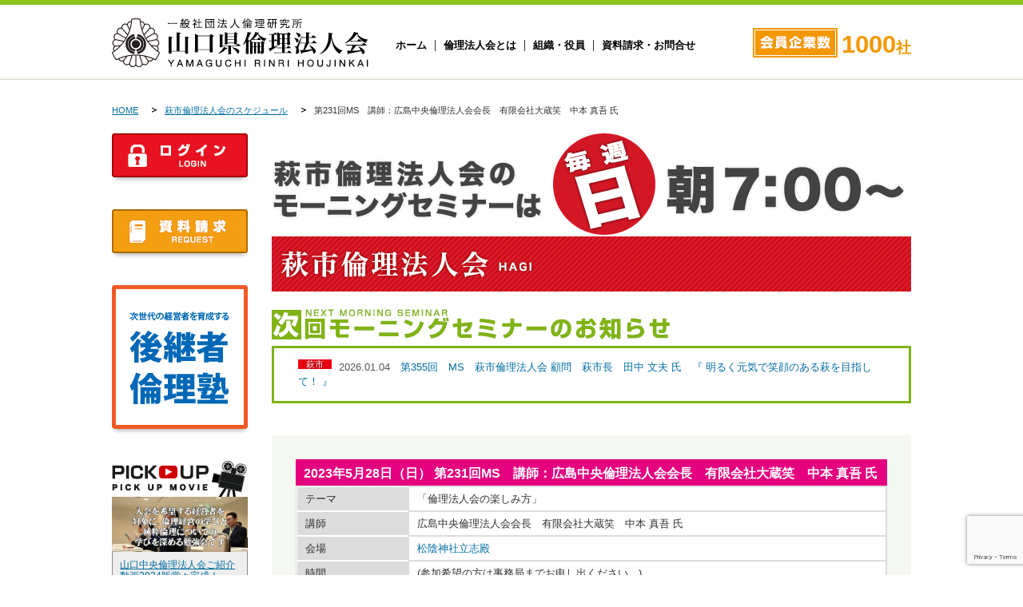

--- FILE ---
content_type: text/html; charset=UTF-8
request_url: https://www.rinri-yamaguchi.jp/%E7%AC%AC231%E5%9B%9Ems%E3%80%80%E8%AC%9B%E5%B8%AB%EF%BC%9A%E5%BA%83%E5%B3%B6%E4%B8%AD%E5%A4%AE%E5%80%AB%E7%90%86%E6%B3%95%E4%BA%BA%E4%BC%9A%E4%BC%9A%E9%95%B7%E3%80%80%E6%9C%89%E9%99%90%E4%BC%9A/
body_size: 13019
content:
<!doctype html>
<html lang="ja">

<head>
	<meta charset="UTF-8">
	<meta http-equiv="X-UA-Compatible" content="IE=edge">
	<meta name="viewport" content="width=1000px, user-scalable=yes, target-densitydpi=device-dpi">
	<!--<meta name="viewport" content="width=device-width, initial-scale=1.0, user-scalable=yes, minimum-scale=1.0, maximum-scale=3.0">-->
	<meta name="format-detection" content="telephone=no" />
	<meta name="keywords"
		content="山口県,倫理法人会,倫理研究所,モーニングセミナー,経営者の集い,倫理経営講演会,ナイトセミナー,職場の教養,研修,入会,丸山敏雄,活力朝礼,普及,講話,岩国市,柳井市,光・下松,周南,防府市,山口市,山口中央,宇部市,下関市,下関中央,美祢・山陽小野田,萩市" />
	<meta name="description"
		content="山口県倫理法人会は「企業に倫理を」「職場に心を」「家庭に愛を」をスローガンに、心の経営を学び実践する経営者の輪を拡げ、企業の健全繁栄と地域社会の発展に寄与することを目指しています。山口県内12ヶ所で「経営者モーニングセミナー」開催。明るく元気な経営者の仲間がお待ちしております。" />
	<link rel="alternate" type="application/rss+xml"
		title="山口県倫理法人会 RSSフィード"
		href="https://www.rinri-yamaguchi.jp/feed/">
	<link rel="stylesheet"
		href="https://www.rinri-yamaguchi.jp/cms/wp-content/themes/rinri-ymg2015/style.css?20260102010805">
	<link rel="shortcut icon"
		href="https://www.rinri-yamaguchi.jp/cms/wp-content/themes/rinri-ymg2015/images/favicon.ico"
		type="image/vnd.microsoft.icon" />
	<link rel="apple-touch-icon"
		href="https://www.rinri-yamaguchi.jp/cms/wp-content/themes/rinri-ymg2015/images/apple-touch-icon.png" />
	<link rel="stylesheet"
		href="https://www.rinri-yamaguchi.jp/cms/wp-content/themes/rinri-ymg2015/css/default.css?20260102010805" />
	<link rel="stylesheet"
		href="https://www.rinri-yamaguchi.jp/cms/wp-content/themes/rinri-ymg2015/css/common.css?20260102010805" />
	<script
		src="https://www.rinri-yamaguchi.jp/cms/wp-content/themes/rinri-ymg2015/js/jquery.js">
	</script>
	<script
		src="https://www.rinri-yamaguchi.jp/cms/wp-content/themes/rinri-ymg2015/js/responsive.slider.js?20260102010805">
	</script>
	<script
		src="https://www.rinri-yamaguchi.jp/cms/wp-content/themes/rinri-ymg2015/js/jquery.motox.js">
	</script>
	<!--[if lt IE 9]>
<script src="https://html5shiv.googlecode.com/svn/trunk/html5.js"></script>
<script src="https://www.rinri-yamaguchi.jp/cms/wp-content/themes/rinri-ymg2015/js/respond.min.js">
	</script>
	<![endif]-->
<!-- Global site tag (gtag.js) - Google Analytics -->
<script async src="https://www.googletagmanager.com/gtag/js?id=UA-3719368-36"></script>
<script>
  window.dataLayer = window.dataLayer || [];
  function gtag(){dataLayer.push(arguments);}
  gtag('js', new Date());

  gtag('config', 'G-FM7DEJC3MH');
  gtag('config', 'UA-3719368-36');
</script>
</script>
<title>第231回MS　講師：広島中央倫理法人会会長　有限会社大蔵笑　中本 真吾 氏 | 山口県倫理法人会</title>
<meta name='robots' content='max-image-preview:large' />
	<style>img:is([sizes="auto" i], [sizes^="auto," i]) { contain-intrinsic-size: 3000px 1500px }</style>
	<script type="text/javascript">
/* <![CDATA[ */
window._wpemojiSettings = {"baseUrl":"https:\/\/s.w.org\/images\/core\/emoji\/16.0.1\/72x72\/","ext":".png","svgUrl":"https:\/\/s.w.org\/images\/core\/emoji\/16.0.1\/svg\/","svgExt":".svg","source":{"concatemoji":"https:\/\/www.rinri-yamaguchi.jp\/cms\/wp-includes\/js\/wp-emoji-release.min.js?ver=6.8.3"}};
/*! This file is auto-generated */
!function(s,n){var o,i,e;function c(e){try{var t={supportTests:e,timestamp:(new Date).valueOf()};sessionStorage.setItem(o,JSON.stringify(t))}catch(e){}}function p(e,t,n){e.clearRect(0,0,e.canvas.width,e.canvas.height),e.fillText(t,0,0);var t=new Uint32Array(e.getImageData(0,0,e.canvas.width,e.canvas.height).data),a=(e.clearRect(0,0,e.canvas.width,e.canvas.height),e.fillText(n,0,0),new Uint32Array(e.getImageData(0,0,e.canvas.width,e.canvas.height).data));return t.every(function(e,t){return e===a[t]})}function u(e,t){e.clearRect(0,0,e.canvas.width,e.canvas.height),e.fillText(t,0,0);for(var n=e.getImageData(16,16,1,1),a=0;a<n.data.length;a++)if(0!==n.data[a])return!1;return!0}function f(e,t,n,a){switch(t){case"flag":return n(e,"\ud83c\udff3\ufe0f\u200d\u26a7\ufe0f","\ud83c\udff3\ufe0f\u200b\u26a7\ufe0f")?!1:!n(e,"\ud83c\udde8\ud83c\uddf6","\ud83c\udde8\u200b\ud83c\uddf6")&&!n(e,"\ud83c\udff4\udb40\udc67\udb40\udc62\udb40\udc65\udb40\udc6e\udb40\udc67\udb40\udc7f","\ud83c\udff4\u200b\udb40\udc67\u200b\udb40\udc62\u200b\udb40\udc65\u200b\udb40\udc6e\u200b\udb40\udc67\u200b\udb40\udc7f");case"emoji":return!a(e,"\ud83e\udedf")}return!1}function g(e,t,n,a){var r="undefined"!=typeof WorkerGlobalScope&&self instanceof WorkerGlobalScope?new OffscreenCanvas(300,150):s.createElement("canvas"),o=r.getContext("2d",{willReadFrequently:!0}),i=(o.textBaseline="top",o.font="600 32px Arial",{});return e.forEach(function(e){i[e]=t(o,e,n,a)}),i}function t(e){var t=s.createElement("script");t.src=e,t.defer=!0,s.head.appendChild(t)}"undefined"!=typeof Promise&&(o="wpEmojiSettingsSupports",i=["flag","emoji"],n.supports={everything:!0,everythingExceptFlag:!0},e=new Promise(function(e){s.addEventListener("DOMContentLoaded",e,{once:!0})}),new Promise(function(t){var n=function(){try{var e=JSON.parse(sessionStorage.getItem(o));if("object"==typeof e&&"number"==typeof e.timestamp&&(new Date).valueOf()<e.timestamp+604800&&"object"==typeof e.supportTests)return e.supportTests}catch(e){}return null}();if(!n){if("undefined"!=typeof Worker&&"undefined"!=typeof OffscreenCanvas&&"undefined"!=typeof URL&&URL.createObjectURL&&"undefined"!=typeof Blob)try{var e="postMessage("+g.toString()+"("+[JSON.stringify(i),f.toString(),p.toString(),u.toString()].join(",")+"));",a=new Blob([e],{type:"text/javascript"}),r=new Worker(URL.createObjectURL(a),{name:"wpTestEmojiSupports"});return void(r.onmessage=function(e){c(n=e.data),r.terminate(),t(n)})}catch(e){}c(n=g(i,f,p,u))}t(n)}).then(function(e){for(var t in e)n.supports[t]=e[t],n.supports.everything=n.supports.everything&&n.supports[t],"flag"!==t&&(n.supports.everythingExceptFlag=n.supports.everythingExceptFlag&&n.supports[t]);n.supports.everythingExceptFlag=n.supports.everythingExceptFlag&&!n.supports.flag,n.DOMReady=!1,n.readyCallback=function(){n.DOMReady=!0}}).then(function(){return e}).then(function(){var e;n.supports.everything||(n.readyCallback(),(e=n.source||{}).concatemoji?t(e.concatemoji):e.wpemoji&&e.twemoji&&(t(e.twemoji),t(e.wpemoji)))}))}((window,document),window._wpemojiSettings);
/* ]]> */
</script>
<style id='wp-emoji-styles-inline-css' type='text/css'>

	img.wp-smiley, img.emoji {
		display: inline !important;
		border: none !important;
		box-shadow: none !important;
		height: 1em !important;
		width: 1em !important;
		margin: 0 0.07em !important;
		vertical-align: -0.1em !important;
		background: none !important;
		padding: 0 !important;
	}
</style>
<link rel='stylesheet' id='wp-block-library-css' href='https://www.rinri-yamaguchi.jp/cms/wp-includes/css/dist/block-library/style.min.css?ver=6.8.3' type='text/css' media='all' />
<style id='classic-theme-styles-inline-css' type='text/css'>
/*! This file is auto-generated */
.wp-block-button__link{color:#fff;background-color:#32373c;border-radius:9999px;box-shadow:none;text-decoration:none;padding:calc(.667em + 2px) calc(1.333em + 2px);font-size:1.125em}.wp-block-file__button{background:#32373c;color:#fff;text-decoration:none}
</style>
<style id='global-styles-inline-css' type='text/css'>
:root{--wp--preset--aspect-ratio--square: 1;--wp--preset--aspect-ratio--4-3: 4/3;--wp--preset--aspect-ratio--3-4: 3/4;--wp--preset--aspect-ratio--3-2: 3/2;--wp--preset--aspect-ratio--2-3: 2/3;--wp--preset--aspect-ratio--16-9: 16/9;--wp--preset--aspect-ratio--9-16: 9/16;--wp--preset--color--black: #000000;--wp--preset--color--cyan-bluish-gray: #abb8c3;--wp--preset--color--white: #ffffff;--wp--preset--color--pale-pink: #f78da7;--wp--preset--color--vivid-red: #cf2e2e;--wp--preset--color--luminous-vivid-orange: #ff6900;--wp--preset--color--luminous-vivid-amber: #fcb900;--wp--preset--color--light-green-cyan: #7bdcb5;--wp--preset--color--vivid-green-cyan: #00d084;--wp--preset--color--pale-cyan-blue: #8ed1fc;--wp--preset--color--vivid-cyan-blue: #0693e3;--wp--preset--color--vivid-purple: #9b51e0;--wp--preset--gradient--vivid-cyan-blue-to-vivid-purple: linear-gradient(135deg,rgba(6,147,227,1) 0%,rgb(155,81,224) 100%);--wp--preset--gradient--light-green-cyan-to-vivid-green-cyan: linear-gradient(135deg,rgb(122,220,180) 0%,rgb(0,208,130) 100%);--wp--preset--gradient--luminous-vivid-amber-to-luminous-vivid-orange: linear-gradient(135deg,rgba(252,185,0,1) 0%,rgba(255,105,0,1) 100%);--wp--preset--gradient--luminous-vivid-orange-to-vivid-red: linear-gradient(135deg,rgba(255,105,0,1) 0%,rgb(207,46,46) 100%);--wp--preset--gradient--very-light-gray-to-cyan-bluish-gray: linear-gradient(135deg,rgb(238,238,238) 0%,rgb(169,184,195) 100%);--wp--preset--gradient--cool-to-warm-spectrum: linear-gradient(135deg,rgb(74,234,220) 0%,rgb(151,120,209) 20%,rgb(207,42,186) 40%,rgb(238,44,130) 60%,rgb(251,105,98) 80%,rgb(254,248,76) 100%);--wp--preset--gradient--blush-light-purple: linear-gradient(135deg,rgb(255,206,236) 0%,rgb(152,150,240) 100%);--wp--preset--gradient--blush-bordeaux: linear-gradient(135deg,rgb(254,205,165) 0%,rgb(254,45,45) 50%,rgb(107,0,62) 100%);--wp--preset--gradient--luminous-dusk: linear-gradient(135deg,rgb(255,203,112) 0%,rgb(199,81,192) 50%,rgb(65,88,208) 100%);--wp--preset--gradient--pale-ocean: linear-gradient(135deg,rgb(255,245,203) 0%,rgb(182,227,212) 50%,rgb(51,167,181) 100%);--wp--preset--gradient--electric-grass: linear-gradient(135deg,rgb(202,248,128) 0%,rgb(113,206,126) 100%);--wp--preset--gradient--midnight: linear-gradient(135deg,rgb(2,3,129) 0%,rgb(40,116,252) 100%);--wp--preset--font-size--small: 13px;--wp--preset--font-size--medium: 20px;--wp--preset--font-size--large: 36px;--wp--preset--font-size--x-large: 42px;--wp--preset--spacing--20: 0.44rem;--wp--preset--spacing--30: 0.67rem;--wp--preset--spacing--40: 1rem;--wp--preset--spacing--50: 1.5rem;--wp--preset--spacing--60: 2.25rem;--wp--preset--spacing--70: 3.38rem;--wp--preset--spacing--80: 5.06rem;--wp--preset--shadow--natural: 6px 6px 9px rgba(0, 0, 0, 0.2);--wp--preset--shadow--deep: 12px 12px 50px rgba(0, 0, 0, 0.4);--wp--preset--shadow--sharp: 6px 6px 0px rgba(0, 0, 0, 0.2);--wp--preset--shadow--outlined: 6px 6px 0px -3px rgba(255, 255, 255, 1), 6px 6px rgba(0, 0, 0, 1);--wp--preset--shadow--crisp: 6px 6px 0px rgba(0, 0, 0, 1);}:where(.is-layout-flex){gap: 0.5em;}:where(.is-layout-grid){gap: 0.5em;}body .is-layout-flex{display: flex;}.is-layout-flex{flex-wrap: wrap;align-items: center;}.is-layout-flex > :is(*, div){margin: 0;}body .is-layout-grid{display: grid;}.is-layout-grid > :is(*, div){margin: 0;}:where(.wp-block-columns.is-layout-flex){gap: 2em;}:where(.wp-block-columns.is-layout-grid){gap: 2em;}:where(.wp-block-post-template.is-layout-flex){gap: 1.25em;}:where(.wp-block-post-template.is-layout-grid){gap: 1.25em;}.has-black-color{color: var(--wp--preset--color--black) !important;}.has-cyan-bluish-gray-color{color: var(--wp--preset--color--cyan-bluish-gray) !important;}.has-white-color{color: var(--wp--preset--color--white) !important;}.has-pale-pink-color{color: var(--wp--preset--color--pale-pink) !important;}.has-vivid-red-color{color: var(--wp--preset--color--vivid-red) !important;}.has-luminous-vivid-orange-color{color: var(--wp--preset--color--luminous-vivid-orange) !important;}.has-luminous-vivid-amber-color{color: var(--wp--preset--color--luminous-vivid-amber) !important;}.has-light-green-cyan-color{color: var(--wp--preset--color--light-green-cyan) !important;}.has-vivid-green-cyan-color{color: var(--wp--preset--color--vivid-green-cyan) !important;}.has-pale-cyan-blue-color{color: var(--wp--preset--color--pale-cyan-blue) !important;}.has-vivid-cyan-blue-color{color: var(--wp--preset--color--vivid-cyan-blue) !important;}.has-vivid-purple-color{color: var(--wp--preset--color--vivid-purple) !important;}.has-black-background-color{background-color: var(--wp--preset--color--black) !important;}.has-cyan-bluish-gray-background-color{background-color: var(--wp--preset--color--cyan-bluish-gray) !important;}.has-white-background-color{background-color: var(--wp--preset--color--white) !important;}.has-pale-pink-background-color{background-color: var(--wp--preset--color--pale-pink) !important;}.has-vivid-red-background-color{background-color: var(--wp--preset--color--vivid-red) !important;}.has-luminous-vivid-orange-background-color{background-color: var(--wp--preset--color--luminous-vivid-orange) !important;}.has-luminous-vivid-amber-background-color{background-color: var(--wp--preset--color--luminous-vivid-amber) !important;}.has-light-green-cyan-background-color{background-color: var(--wp--preset--color--light-green-cyan) !important;}.has-vivid-green-cyan-background-color{background-color: var(--wp--preset--color--vivid-green-cyan) !important;}.has-pale-cyan-blue-background-color{background-color: var(--wp--preset--color--pale-cyan-blue) !important;}.has-vivid-cyan-blue-background-color{background-color: var(--wp--preset--color--vivid-cyan-blue) !important;}.has-vivid-purple-background-color{background-color: var(--wp--preset--color--vivid-purple) !important;}.has-black-border-color{border-color: var(--wp--preset--color--black) !important;}.has-cyan-bluish-gray-border-color{border-color: var(--wp--preset--color--cyan-bluish-gray) !important;}.has-white-border-color{border-color: var(--wp--preset--color--white) !important;}.has-pale-pink-border-color{border-color: var(--wp--preset--color--pale-pink) !important;}.has-vivid-red-border-color{border-color: var(--wp--preset--color--vivid-red) !important;}.has-luminous-vivid-orange-border-color{border-color: var(--wp--preset--color--luminous-vivid-orange) !important;}.has-luminous-vivid-amber-border-color{border-color: var(--wp--preset--color--luminous-vivid-amber) !important;}.has-light-green-cyan-border-color{border-color: var(--wp--preset--color--light-green-cyan) !important;}.has-vivid-green-cyan-border-color{border-color: var(--wp--preset--color--vivid-green-cyan) !important;}.has-pale-cyan-blue-border-color{border-color: var(--wp--preset--color--pale-cyan-blue) !important;}.has-vivid-cyan-blue-border-color{border-color: var(--wp--preset--color--vivid-cyan-blue) !important;}.has-vivid-purple-border-color{border-color: var(--wp--preset--color--vivid-purple) !important;}.has-vivid-cyan-blue-to-vivid-purple-gradient-background{background: var(--wp--preset--gradient--vivid-cyan-blue-to-vivid-purple) !important;}.has-light-green-cyan-to-vivid-green-cyan-gradient-background{background: var(--wp--preset--gradient--light-green-cyan-to-vivid-green-cyan) !important;}.has-luminous-vivid-amber-to-luminous-vivid-orange-gradient-background{background: var(--wp--preset--gradient--luminous-vivid-amber-to-luminous-vivid-orange) !important;}.has-luminous-vivid-orange-to-vivid-red-gradient-background{background: var(--wp--preset--gradient--luminous-vivid-orange-to-vivid-red) !important;}.has-very-light-gray-to-cyan-bluish-gray-gradient-background{background: var(--wp--preset--gradient--very-light-gray-to-cyan-bluish-gray) !important;}.has-cool-to-warm-spectrum-gradient-background{background: var(--wp--preset--gradient--cool-to-warm-spectrum) !important;}.has-blush-light-purple-gradient-background{background: var(--wp--preset--gradient--blush-light-purple) !important;}.has-blush-bordeaux-gradient-background{background: var(--wp--preset--gradient--blush-bordeaux) !important;}.has-luminous-dusk-gradient-background{background: var(--wp--preset--gradient--luminous-dusk) !important;}.has-pale-ocean-gradient-background{background: var(--wp--preset--gradient--pale-ocean) !important;}.has-electric-grass-gradient-background{background: var(--wp--preset--gradient--electric-grass) !important;}.has-midnight-gradient-background{background: var(--wp--preset--gradient--midnight) !important;}.has-small-font-size{font-size: var(--wp--preset--font-size--small) !important;}.has-medium-font-size{font-size: var(--wp--preset--font-size--medium) !important;}.has-large-font-size{font-size: var(--wp--preset--font-size--large) !important;}.has-x-large-font-size{font-size: var(--wp--preset--font-size--x-large) !important;}
:where(.wp-block-post-template.is-layout-flex){gap: 1.25em;}:where(.wp-block-post-template.is-layout-grid){gap: 1.25em;}
:where(.wp-block-columns.is-layout-flex){gap: 2em;}:where(.wp-block-columns.is-layout-grid){gap: 2em;}
:root :where(.wp-block-pullquote){font-size: 1.5em;line-height: 1.6;}
</style>
<link rel='stylesheet' id='contact-form-7-css' href='https://www.rinri-yamaguchi.jp/cms/wp-content/plugins/contact-form-7/includes/css/styles.css?ver=6.1.4' type='text/css' media='all' />
<link rel='stylesheet' id='fancybox-css' href='https://www.rinri-yamaguchi.jp/cms/wp-content/plugins/easy-fancybox/fancybox/1.5.4/jquery.fancybox.min.css?ver=6.8.3' type='text/css' media='screen' />
<style id='fancybox-inline-css' type='text/css'>
#fancybox-outer{background:#ffffff}#fancybox-content{background:#ffffff;border-color:#ffffff;color:#000000;}#fancybox-title,#fancybox-title-float-main{color:#fff}
</style>
<script type="text/javascript" src="https://www.rinri-yamaguchi.jp/cms/wp-includes/js/jquery/jquery.min.js?ver=3.7.1" id="jquery-core-js"></script>
<script type="text/javascript" src="https://www.rinri-yamaguchi.jp/cms/wp-includes/js/jquery/jquery-migrate.min.js?ver=3.4.1" id="jquery-migrate-js"></script>
<link rel="https://api.w.org/" href="https://www.rinri-yamaguchi.jp/wp-json/" /><link rel="alternate" title="JSON" type="application/json" href="https://www.rinri-yamaguchi.jp/wp-json/wp/v2/posts/59469" /><link rel="EditURI" type="application/rsd+xml" title="RSD" href="https://www.rinri-yamaguchi.jp/cms/xmlrpc.php?rsd" />
<meta name="generator" content="WordPress 6.8.3" />
<link rel="canonical" href="https://www.rinri-yamaguchi.jp/%e7%ac%ac231%e5%9b%9ems%e3%80%80%e8%ac%9b%e5%b8%ab%ef%bc%9a%e5%ba%83%e5%b3%b6%e4%b8%ad%e5%a4%ae%e5%80%ab%e7%90%86%e6%b3%95%e4%ba%ba%e4%bc%9a%e4%bc%9a%e9%95%b7%e3%80%80%e6%9c%89%e9%99%90%e4%bc%9a/" />
<link rel='shortlink' href='https://www.rinri-yamaguchi.jp/?p=59469' />
<link rel="alternate" title="oEmbed (JSON)" type="application/json+oembed" href="https://www.rinri-yamaguchi.jp/wp-json/oembed/1.0/embed?url=https%3A%2F%2Fwww.rinri-yamaguchi.jp%2F%25e7%25ac%25ac231%25e5%259b%259ems%25e3%2580%2580%25e8%25ac%259b%25e5%25b8%25ab%25ef%25bc%259a%25e5%25ba%2583%25e5%25b3%25b6%25e4%25b8%25ad%25e5%25a4%25ae%25e5%2580%25ab%25e7%2590%2586%25e6%25b3%2595%25e4%25ba%25ba%25e4%25bc%259a%25e4%25bc%259a%25e9%2595%25b7%25e3%2580%2580%25e6%259c%2589%25e9%2599%2590%25e4%25bc%259a%2F" />
<link rel="alternate" title="oEmbed (XML)" type="text/xml+oembed" href="https://www.rinri-yamaguchi.jp/wp-json/oembed/1.0/embed?url=https%3A%2F%2Fwww.rinri-yamaguchi.jp%2F%25e7%25ac%25ac231%25e5%259b%259ems%25e3%2580%2580%25e8%25ac%259b%25e5%25b8%25ab%25ef%25bc%259a%25e5%25ba%2583%25e5%25b3%25b6%25e4%25b8%25ad%25e5%25a4%25ae%25e5%2580%25ab%25e7%2590%2586%25e6%25b3%2595%25e4%25ba%25ba%25e4%25bc%259a%25e4%25bc%259a%25e9%2595%25b7%25e3%2580%2580%25e6%259c%2589%25e9%2599%2590%25e4%25bc%259a%2F&#038;format=xml" />
<style type="text/css">.recentcomments a{display:inline !important;padding:0 !important;margin:0 !important;}</style></head>

<body data-rsssl=1 id="top" class="wp-singular post-template-default single single-post postid-59469 single-format-standard wp-theme-rinri-ymg2015">
<div id="wrapper">
<header>
  <div id="header-inner"> 
      <p id="logo"><a href="https://www.rinri-yamaguchi.jp"><img src="https://www.rinri-yamaguchi.jp/cms/wp-content/themes/rinri-ymg2015/images/logo.png" alt="山口県倫理法人会"></a></p>
        <div id="gnav">
      <nav>
        <ul>
          <li><a href="https://www.rinri-yamaguchi.jp">ホーム</a></li>
          <li><a href="https://www.rinri-yamaguchi.jp/about/">倫理法人会とは</a></li>
          <li><a href="https://www.rinri-yamaguchi.jp/organization/">組織・役員</a></li>
          <li><a href="https://www.rinri-yamaguchi.jp/contact/">資料請求・お問合せ</a></li>
        </ul>
      </nav>
    </div>
    <!-- /#gnav -->
    
    <div id="header-info"> <img src="https://www.rinri-yamaguchi.jp/cms/wp-content/themes/rinri-ymg2015/images/img-header-number.png" alt=""> <span class="number">1000</span>社 </div>
  </div>
  <!-- /#header-inner --> 
</header>




<div id="contents">



	<div id="bread-crumb">
				<div id="breadcrumb" class="clearfix">
			<ul>
				<li><a href="https://www.rinri-yamaguchi.jp/">HOME</a>
				</li>

								<li><a
						href="https://www.rinri-yamaguchi.jp/category/schedule-branch/?id=15">萩市倫理法人会のスケジュール</a>
				</li>
				
				<li>第231回MS　講師：広島中央倫理法人会会長　有限会社大蔵笑　中本 真吾 氏</li>
			</ul>
		</div>
	</div>

	<div id="right-column">
		<article>

			<section id="branch-director">
				<img src="https://www.rinri-yamaguchi.jp/cms/wp-content/themes/rinri-ymg2015/images/img-branch-hagi-mseminorinfo.png"
					alt="
      萩市倫理法人会のモーニングセミナー" />
				<h2><img src="https://www.rinri-yamaguchi.jp/cms/wp-content/themes/rinri-ymg2015/images/title-branch-hagi.png"
						alt="
      萩市倫理法人会" /></h2>
			</section>

			<!-- ******************************** -->
			<!-- 次回モーニングセミナーのお知らせ -->
			<!-- ******************************** -->
			<section id="mseminor-next">
				<h2><img src="https://www.rinri-yamaguchi.jp/cms/wp-content/themes/rinri-ymg2015/images/title-h2-mseminor-next.png"
						alt="次回モーニングセミナーのお知らせ" /></h2>
				<div class="mseminor-nextbox">



					
					<dl class="news-box">
						<dt>
							<!-- 単会名タグ -->
							<span
								class="icon-branch hagi">萩市</span>
							<!-- 開始日 -->
							<span
								class="date">2026.01.04</span>
						</dt>
						<dd><a
								href="https://www.rinri-yamaguchi.jp/%e7%ac%ac355%e5%9b%9e%e3%80%80ms%e3%80%80%e8%ac%9b%e5%b8%ab%ef%bc%9a%e8%90%a9%e5%b8%82%e5%80%ab%e7%90%86%e6%b3%95%e4%ba%ba%e4%bc%9a-%e9%a1%a7%e5%95%8f%e3%80%80%e8%90%a9%e5%b8%82%e9%95%b7%e3%80%80/">第355回　MS　萩市倫理法人会 顧問　萩市長　田中 文夫 氏　『 明るく元気で笑顔のある萩を目指して！ 』</a>
						</dd>
					</dl>

					

					
					<!--<dl class="news-box">
                <dt>
                	 単会名タグ
                    <span class="icon-branch hagi">萩市</span>
					<!-- 開始日
                    <span class="date">2018.07.22</span>
					</dt>
					<dd><a
							href="https://www.rinri-yamaguchi.jp/%e7%ac%ac1%e5%9b%9e%ef%bd%8d%ef%bd%93%e3%80%80%e8%ac%9b%e5%b8%ab%ef%bc%9a%e4%b8%80%e8%88%ac%e7%a4%be%e5%9b%a3%e6%b3%95%e4%ba%ba-%e5%80%ab%e7%90%86%e7%a0%94%e7%a9%b6%e6%89%80%e3%80%80%e7%90%86%e4%ba%8b/">第1回ＭＳ 講師：一般社団法人 倫理研究所　理事 和田 毅 氏　テーマ：『四つ目の歯車』</a>
					</dd>
					</dl>-->
									</div>
			</section>


			<!-- ******************************** -->
			<!-- モーニングセミナーレポート -->
			<!-- ******************************** -->
			<section id="branch-mseminor-report">
								
				<div class="mseminor-post">
					<h3>2023年5月28日（日）						第231回MS　講師：広島中央倫理法人会会長　有限会社大蔵笑　中本 真吾 氏					</h3>

					<table>
						<tr>
							<th>テーマ</th>
							<td>「倫理法人会の楽しみ方」</td>
						</tr>

						<tr>
							<th>講師</th>
							<td>広島中央倫理法人会会長　有限会社大蔵笑　中本 真吾 氏</td>
						</tr>

						<tr>
							<th>会場</th>
							<td>
																<a href="https://showin-jinja.or.jp/access/"
									target="_blank">松陰神社立志殿</a>
															</td>
						</tr>

						<tr>
							<th>時間</th>
							<td>								(参加希望の方は事務局までお申し出ください。)
							</td>
						</tr>

						<!--<tr>
                    <th>朝食</th><td>朝食(￥)をご希望の方は前週金曜までに事務局までお申し出ください。
						</td>
						</tr>-->

						<tr>
							<th>朝食</th>
							<td>8:05〜8:45
								(朝食代金は500円となります。)<br><span
									style="display: block;margin-top:10px;font-size:90%;">※現在、コロナ禍のため地域によって朝食会を中止する場合がございます。お申し込みの際には、各単位法人会から送付しております「経営者モーニングセミナーのご案内」をご確認いただくか、山口県倫理法人会事務局へご確認ください。</span>
							</td>
						</tr>

						<tr>
							<th>この記事のURL</th>
							<td>https://www.rinri-yamaguchi.jp/?p=59469							</td>
						</tr>

						<tr>
							<th>お問合せ</th>
							<td>
								山口県倫理法人会 事務局<br />
								TEL：083-941-6535　
								FAX：083-941-6563							</td>
						</tr>
					</table>

					

					
					
															<div class="post">
											</div>
															<!--
                <img src="https://www.rinri-yamaguchi.jp/cms/wp-content/themes/rinri-ymg2015/images/img-branch-yamaguchiyuda-mseminor01.png"
					alt="" class="photo" />
					<img src="https://www.rinri-yamaguchi.jp/cms/wp-content/themes/rinri-ymg2015/images/img-branch-yamaguchiyuda-mseminor02.png"
						alt="" class="photo" />
					<img src="https://www.rinri-yamaguchi.jp/cms/wp-content/themes/rinri-ymg2015/images/img-branch-yamaguchiyuda-mseminor03.png"
						alt="" class="photo" />-->
				</div>

			</section>


			<!-- ******************************** -->
			<!-- 過去のモーニングセミナーレポートをもっと見る -->
			<!-- ******************************** -->
			<div id="wrapper-backnumber">
				<a
					href="https://www.rinri-yamaguchi.jp/category/report-mseminor/?id=15"><img
						src="https://www.rinri-yamaguchi.jp/cms/wp-content/themes/rinri-ymg2015/images/btn-branch-mseminor.png"
						alt="モーニングセミナーレポートをもっと見る" class="" /></a>


				
				<section id="branch-reportmseminor">
					<div class="column-set-04">
						

						<div class="column1">

														<img src="https://www.rinri-yamaguchi.jp/cms/wp-content/uploads/2025/12/LINE_ALBUM_2025年12月21日モーニングセミナー-☀️_251221_1.jpg"
								alt="" class="photo" />


							<p><span
									class="icon-branch hagi">萩市</span><span
									class="date">2025.12.21</span>
							</p>
							<p class="column1-title">
								<!-- <a href="https://www.rinri-yamaguchi.jp/%e7%ac%ac354%e5%9b%9e%e3%80%80ms%e3%80%80%e8%ac%9b%e5%b8%ab%ef%bc%9a%e5%b3%b6%e6%a0%b9%e7%9c%8c%e5%a4%a7%e7%94%b0%e5%b8%82%e5%80%ab%e7%90%86%e6%b3%95%e4%ba%ba%e4%bc%9a-%e4%ba%8b%e5%8b%99%e9%95%b7-2/">-->

								<a
									href="https://www.rinri-yamaguchi.jp/category/report-mseminor/?id=15">
									第354回　MS　講師：島根県大田市倫理法人会 事務長 和田造園 庭師/代表　和田 賢一 氏								</a>
							</p>
						</div>
						<!-- /.column1 -->

						

						<div class="column1">

														<img src="https://www.rinri-yamaguchi.jp/cms/wp-content/uploads/2025/12/LINE_ALBUM_2025年12月14日モーニングセミナー_251214_1.jpg"
								alt="" class="photo" />


							<p><span
									class="icon-branch hagi">萩市</span><span
									class="date">2025.12.14</span>
							</p>
							<p class="column1-title">
								<!-- <a href="https://www.rinri-yamaguchi.jp/%e7%ac%ac353%e5%9b%9e%e3%80%80ms%e3%80%80%e8%ac%9b%e5%b8%ab%ef%bc%9a%e8%90%a9%e5%b8%82%e5%80%ab%e7%90%86%e6%b3%95%e4%ba%ba%e4%bc%9a-%e5%b9%b9%e4%ba%8b-%e6%9c%89%e9%99%90%e4%bc%9a%e7%a4%be%e6%96%b0-2/">-->

								<a
									href="https://www.rinri-yamaguchi.jp/category/report-mseminor/?id=15">
									第353回　MS　講師：萩市倫理法人会 幹事 有限会社新谷砕石 代表取締役　新谷 純 氏								</a>
							</p>
						</div>
						<!-- /.column1 -->

						

						<div class="column1">

														<img src="https://www.rinri-yamaguchi.jp/cms/wp-content/uploads/2025/12/8667ab40b06d2a644119016b5138dd44.jpg"
								alt="" class="photo" />


							<p><span
									class="icon-branch hagi">萩市</span><span
									class="date">2025.12.07</span>
							</p>
							<p class="column1-title">
								<!-- <a href="https://www.rinri-yamaguchi.jp/%e7%ac%ac352%e5%9b%9e%e3%80%80ms%e3%80%80%e8%ac%9b%e5%b8%ab%ef%bc%9a%e8%90%a9%e5%b8%82%e5%80%ab%e7%90%86%e6%b3%95%e4%ba%ba%e4%bc%9a-%e5%b9%b9%e4%ba%8b-snow-drip-coffee-%e7%9b%b8%e8%ab%87%e5%bd%b9/">-->

								<a
									href="https://www.rinri-yamaguchi.jp/category/report-mseminor/?id=15">
									第352回　MS　講師：萩市倫理法人会 幹事 SNOW DRIP COFFEE 相談役　中田 由紀子 氏								</a>
							</p>
						</div>
						<!-- /.column1 -->

						


					</div>

				</section>
							</div>

			<section>
				<a href="https://www.rinri-yamaguchi.jp//contact/"><img
						src="https://www.rinri-yamaguchi.jp/cms/wp-content/themes/rinri-ymg2015/images/btn-contact.png"
						alt="モーニングセミナーに参加する・資料請求" class="" /></a>
				<p>※モーニングセミナーは、初回体験参加は無料です。</p>
			</section>

		</article>

	</div>
	<!-- /#right-column -->

	<div id="left-column">
	<div id="left-column-inner">


		<!-- <a href="https://www.rinri-yamaguchi.jp/online-schedule/"
		class="box ad contact"><img
			src="https://www.rinri-yamaguchi.jp/cms/wp-content/themes/rinri-ymg2015/images/img-left-online.png"
			alt=""></a> -->

		<a href="https://www.rinri-yamaguchi.jp/online/"
			class="box ad contact"><img
				src="https://www.rinri-yamaguchi.jp/cms/wp-content/themes/rinri-ymg2015/images/img-left-login.png"
				alt=""></a>

		<a href="https://www.rinri-yamaguchi.jp/contact/"
			class="box ad contact"><img
				src="https://www.rinri-yamaguchi.jp/cms/wp-content/themes/rinri-ymg2015/images/img-left-request.png"
				alt="資料請求・お問合せ"></a>

		<a href="https://www.rinri-yamaguchi.jp/koukeisha/"
			class="box ad contact"><img
				src="https://www.rinri-yamaguchi.jp/cms/wp-content/themes/rinri-ymg2015/images/bnr-koukeisya2025.png"
				alt="後継者倫理塾"></a>


		<!-- ******************************** -->
		<!-- ピックアップムービー -->
		<!-- ******************************** -->
		<section class="box left-pickupmovie">
			<h2><img src="https://www.rinri-yamaguchi.jp/cms/wp-content/themes/rinri-ymg2015/images/title-left-pickupmovie.png"
					alt=""></h2>
												<a href="https://www.rinri-yamaguchi.jp/%e5%b1%b1%e5%8f%a3%e4%b8%ad%e5%a4%ae%e5%80%ab%e7%90%86%e6%b3%95%e4%ba%ba%e4%bc%9a%e3%81%94%e7%b4%b9%e4%bb%8b%e5%8b%95%e7%94%bb2024%e7%89%88%e5%a0%82%e3%80%85%e5%ae%8c%e6%88%90%ef%bc%81/"><img
					src="https://www.rinri-yamaguchi.jp/cms/wp-content/uploads/2024/06/rinri2024-300x122.jpg" alt=""
					class="photo slashborder"></a>

			<div class="pickupmovie-text">
				<p><a
						href="https://www.rinri-yamaguchi.jp/%e5%b1%b1%e5%8f%a3%e4%b8%ad%e5%a4%ae%e5%80%ab%e7%90%86%e6%b3%95%e4%ba%ba%e4%bc%9a%e3%81%94%e7%b4%b9%e4%bb%8b%e5%8b%95%e7%94%bb2024%e7%89%88%e5%a0%82%e3%80%85%e5%ae%8c%e6%88%90%ef%bc%81/">山口中央倫理法人会ご紹介動画2024版堂々完成！</a>
				</p>
				<a
					href="https://www.rinri-yamaguchi.jp/category/pickupmovie/"><img
						src="https://www.rinri-yamaguchi.jp/cms/wp-content/themes/rinri-ymg2015/images/img-left-pickupmovie-btn.png"
						alt=""></a>
			</div>

						
			<!--<img src="https://www.rinri-yamaguchi.jp/cms/wp-content/themes/rinri-ymg2015/images/img-left-pickupmovie-eye.png"
			alt="" />

			<div class="pickupmovie-text">
				<p><a href="">第10回朝礼コンテスト</a></p>
				<a
					href="https://www.rinri-yamaguchi.jp/category/pickupmovie/"><img
						src="https://www.rinri-yamaguchi.jp/cms/wp-content/themes/rinri-ymg2015/images/img-left-pickupmovie-btn.png"
						alt="" /></a>
			</div>-->
		</section>


		<section class="box ad">
			<ul>
				<li><a href="/category/information/newsletter/"><img
							src="https://www.rinri-yamaguchi.jp/cms/wp-content/themes/rinri-ymg2015/images/img-left-ikiru.png"
							alt="山口県倫理法人会 会報"></a></li>
			</ul>
		</section>


		<!-- ******************************** -->
		<!-- 山口県内12か所でやっています -->
		<!-- ******************************** -->
		<section class="box left-branch">
			<h2><img src="https://www.rinri-yamaguchi.jp/cms/wp-content/themes/rinri-ymg2015/images/title-left-branch2025.png?20260101160805"
					alt="山口県内12か所でやっています"></h2>
			<ul>
				<li><a
						href="https://www.rinri-yamaguchi.jp/branch-iwakuni/"><img
							src="https://www.rinri-yamaguchi.jp/cms/wp-content/themes/rinri-ymg2015/images/nav-left-branch-iwakuni.png"
							alt="岩国市"></a></li>
				<li><a
						href="https://www.rinri-yamaguchi.jp/branch-yanai/"><img
							src="https://www.rinri-yamaguchi.jp/cms/wp-content/themes/rinri-ymg2015/images/nav-left-branch-yanai.png"
							alt="柳井市"></a></li>
				<li><a
						href="https://www.rinri-yamaguchi.jp/branch-hikarikudamatsu/"><img
							src="https://www.rinri-yamaguchi.jp/cms/wp-content/themes/rinri-ymg2015/images/nav-left-branch-hikarikudamatsu.png"
							alt="光・下松"></a></li>
				<li><a
						href="https://www.rinri-yamaguchi.jp/branch-shunan/"><img
							src="https://www.rinri-yamaguchi.jp/cms/wp-content/themes/rinri-ymg2015/images/nav-left-branch-shunan.png"
							alt="周南"></a></li>
				<li><a href="https://www.rinri-yamaguchi.jp/branch-hofu/"><img
							src="https://www.rinri-yamaguchi.jp/cms/wp-content/themes/rinri-ymg2015/images/nav-left-branch-hofu.png"
							alt="防府市"></a></li>
				<li><a
						href="https://www.rinri-yamaguchi.jp/branch-yamaguchi/"><img
							src="https://www.rinri-yamaguchi.jp/cms/wp-content/themes/rinri-ymg2015/images/nav-left-branch-yamaguchi.png"
							alt="山口市"></a></li>
				<li><a
						href="https://www.rinri-yamaguchi.jp/branch-yamaguchiyuda/"><img
							src="https://www.rinri-yamaguchi.jp/cms/wp-content/themes/rinri-ymg2015/images/nav-left-branch-yamaguchiyuda.png"
							alt="山口中央"></a></li>
				<li><a href="https://www.rinri-yamaguchi.jp/branch-hagi/"><img
							src="https://www.rinri-yamaguchi.jp/cms/wp-content/themes/rinri-ymg2015/images/nav-left-branch-hagi.png"
							alt="萩市"></a></li>
				<li><a
						href="https://www.rinri-yamaguchi.jp/branch-nagato/"><img
							src="https://www.rinri-yamaguchi.jp/cms/wp-content/themes/rinri-ymg2015/images/nav-left-branch-nagato.png"
							alt="長門市"></a></li>

				<li><a href="https://www.rinri-yamaguchi.jp/branch-ube/"><img
							src="https://www.rinri-yamaguchi.jp/cms/wp-content/themes/rinri-ymg2015/images/nav-left-branch-ube.png"
							alt="宇部市"></a></li>
				<li><a
						href="https://www.rinri-yamaguchi.jp/branch-sanyoonoda/"><img
							src="https://www.rinri-yamaguchi.jp/cms/wp-content/themes/rinri-ymg2015/images/nav-left-branch-mineonoda.png"
							alt="美祢・山陽小野田"></a></li>
				<li><a
						href="https://www.rinri-yamaguchi.jp/branch-shimonoseki/"><img
							src="https://www.rinri-yamaguchi.jp/cms/wp-content/themes/rinri-ymg2015/images/nav-left-branch-shimonoseki.png"
							alt="下関市"></a></li>
				<li><a
						href="https://www.rinri-yamaguchi.jp/branch-shimonosekichuo/"><img
							src="https://www.rinri-yamaguchi.jp/cms/wp-content/themes/rinri-ymg2015/images/nav-left-branch-shimonosekichuo.png"
							alt="下関市中央"></a></li>
			</ul>
		</section>




		<!-- ******************************** -->
		<!-- 委員会活動 -->
		<!-- ******************************** -->
		<section class="box left-committee">
			<h2><img src="https://www.rinri-yamaguchi.jp/cms/wp-content/themes/rinri-ymg2015/images/title-left-committee.png"
					alt="委員会活動"></h2>
			<ul>
				<li><a href="https://www.rinri-yamaguchi.jp/committee/"><img
							src="https://www.rinri-yamaguchi.jp/cms/wp-content/themes/rinri-ymg2015/images/img-left-committee2025.png"
							alt="委員会活動"></a></li>
			</ul>
		</section>




		<!-- ******************************** -->
		<!-- 固定ページ　メニュー -->
		<!-- ******************************** -->
		<section class="box ad">
			<ul>
				<li><a
						href="https://www.rinri-yamaguchi.jp/forbeginners/"><img
							src="https://www.rinri-yamaguchi.jp/cms/wp-content/themes/rinri-ymg2015/images/img-left-forbeginners.png"
							alt="初めての方へ"></a></li>
				<li><a href="https://www.rinri-yamaguchi.jp/mseminor/"><img
							src="https://www.rinri-yamaguchi.jp/cms/wp-content/themes/rinri-ymg2015/images/img-left-mseminor.png"
							alt="経営者モーニングセミナー"></a></li>
				<li><a
						href="https://www.rinri-yamaguchi.jp/morningassembly/"><img
							src="https://www.rinri-yamaguchi.jp/cms/wp-content/themes/rinri-ymg2015/images/img-left-morningassembly.png"
							alt="活力朝礼"></a></li>
			</ul>
		</section>




		<!-- ******************************** -->
		<!-- 会員企業紹介 -->
		<!-- ********************************
        <section class="box left-memberinfo"> 
            <h2><img src="https://www.rinri-yamaguchi.jp/cms/wp-content/themes/rinri-ymg2015/images/title-left-memberinfo.png"
		alt="会員企業紹介" /></h2>
		<div class="memberinfo-text">
			<ul>
				<li><a href="#">株式会社フジマ</a></li>
				<li><a href="#">株式会社クナイ</a></li>
				<li><a href="#">株式会社キャロット</a></li>
				<li><a href="#">有限会社 和建築設…</a></li>
				<li><a href="#">株式会社 徳山ビル…</a></li>
			</ul>
			<a href="https://www.rinri-yamaguchi.jp/category/memberinfo/"><img
					src="https://www.rinri-yamaguchi.jp/cms/wp-content/themes/rinri-ymg2015/images/img-left-memberinfo-btn.png"
					alt="" /></a>
		</div>
		</section>
		-->



		<!-- ******************************** -->
		<!-- 会長ブログ -->
		<!-- ******************************** -->
		<!--        <section class="box ad">
          <ul>
            <li><a href="/kunaiblog/" target="_blank"><img src="https://www.rinri-yamaguchi.jp/cms/wp-content/themes/rinri-ymg2015/images/img-left-kunaiblog.png"
		alt="会長ブログ" /></a></li>
		</ul>
		</section>
		<section class="box ad"><a href="/kunaiblog/" target="_blank"><img
					src="https://www.rinri-yamaguchi.jp/cms/wp-content/themes/rinri-ymg2015/images/img-left-kunaiblog.png"
					alt="会長ブログ" /></a>

			<div class="inner_box" id="feed01">
				<ul class="right_newsbox1"><li><h4 class="date">2016.07.18</h4><a href="https://www.rinri-yamaguchi.jp/kunaiblog/archives/215" target="_blank">山口県拡充発表会</a></li><li><h4 class="date">2016.06.29</h4><a href="https://www.rinri-yamaguchi.jp/kunaiblog/archives/206" target="_blank">沖縄行って来ました</a></li><li><h4 class="date">2016.05.25</h4><a href="https://www.rinri-yamaguchi.jp/kunaiblog/archives/173" target="_blank">中国地区交流会</a></li></ul>
			</div>
		</section>
		-->



		<!-- ******************************** -->
		<!-- 検索 -->
		<!-- ******************************** -->
		<section class="box left-search">
			<span class="icon">[</span>
			<form role="search" method="get" id="searchform" class="searchform" action="https://www.rinri-yamaguchi.jp/">
				<div>
					<label class="screen-reader-text" for="s">検索:</label>
					<input type="text" value="" name="s" id="s" />
					<input type="submit" id="searchsubmit" value="検索" />
				</div>
			</form>			<!--<form method="get" action="#" class="search">
        <input type="text" name="search" class="textBox">
        <input type="submit" value="検索" class="form-btn">      
        </form>-->
		</section>




		<!-- ******************************** -->
		<!-- バナー -->
		<!-- ******************************** -->
		<section class="box ad">
			<ul>
				<li><a href="https://www.rinri-yamaguchi.jp/member/"
						target="_blank"><img
							src="https://www.rinri-yamaguchi.jp/cms/wp-content/themes/rinri-ymg2015/images/img-left-member.png"
							alt="会員専用"></a></li>
				<li><a href="https://www.rinri-yamaguchi.jp/format/"><img
							src="https://www.rinri-yamaguchi.jp/cms/wp-content/themes/rinri-ymg2015/images/img-left-format.png"
							alt="各種様式"></a></li>
			</ul>
		</section>
	</div>
	<!-- /#left-column-inner -->
</div>
<!-- /#left-column -->	  </div>
  <!-- /#contents -->
<!-- フッター -->    
  <footer>
    <div id="footer-inner">    
    
      <address>
      <img src="https://www.rinri-yamaguchi.jp/cms/wp-content/themes/rinri-ymg2015/images/logo-footer.png" alt="山口県倫理法人会"><br>
      <span class="companyname">山口県倫理法人会 事務局</span><br>
      〒753-0064 山口県山口市神田町5-11山口神田ビル301<br>
      TEL：<a href="tel:083-941-6535">083-941-6535</a> / FAX：083-941-6563
      </address>
      
      <div id="footer-right">
      <nav>
        <ul>
          <li><a href="https://www.rinri-yamaguchi.jp">ホーム</a></li>
          <li><a href="https://www.rinri-yamaguchi.jp/about/">倫理法人会とは</a></li>
          <li><a href="https://www.rinri-yamaguchi.jp/organization/">組織・役員</a></li>
          <li><a href="https://www.rinri-yamaguchi.jp/contact/">資料請求・お問合せ</a></li>
          <li><a href="https://www.rinri-yamaguchi.jp/privacypolicy/">個人情報保護方針</a></li>
          <li><a href="https://www.rinri-yamaguchi.jp/sitemap/">サイトマップ</a></li>    
        
        </ul>
      </nav>
            
      
      
      <p class="topback"><a href="#top"><img src="https://www.rinri-yamaguchi.jp/cms/wp-content/themes/rinri-ymg2015/images/img-topback.png" alt="TOPに戻る"></a></p>
      </div>
      
    </div>
    
      <div id="copyright">
        <ul>
          <li>&copy; 2009-2026 Yamaguchiken Rinri Houjinkai.</li>
        </ul>
      </div><!-- /#copyright" -->
    <!-- /#footer-inner" -->
  </footer>


</div>
<!-- /#wrapper -->
<script type="speculationrules">
{"prefetch":[{"source":"document","where":{"and":[{"href_matches":"\/*"},{"not":{"href_matches":["\/cms\/wp-*.php","\/cms\/wp-admin\/*","\/cms\/wp-content\/uploads\/*","\/cms\/wp-content\/*","\/cms\/wp-content\/plugins\/*","\/cms\/wp-content\/themes\/rinri-ymg2015\/*","\/*\\?(.+)"]}},{"not":{"selector_matches":"a[rel~=\"nofollow\"]"}},{"not":{"selector_matches":".no-prefetch, .no-prefetch a"}}]},"eagerness":"conservative"}]}
</script>
<script type="text/javascript" src="https://www.rinri-yamaguchi.jp/cms/wp-includes/js/dist/hooks.min.js?ver=4d63a3d491d11ffd8ac6" id="wp-hooks-js"></script>
<script type="text/javascript" src="https://www.rinri-yamaguchi.jp/cms/wp-includes/js/dist/i18n.min.js?ver=5e580eb46a90c2b997e6" id="wp-i18n-js"></script>
<script type="text/javascript" id="wp-i18n-js-after">
/* <![CDATA[ */
wp.i18n.setLocaleData( { 'text direction\u0004ltr': [ 'ltr' ] } );
/* ]]> */
</script>
<script type="text/javascript" src="https://www.rinri-yamaguchi.jp/cms/wp-content/plugins/contact-form-7/includes/swv/js/index.js?ver=6.1.4" id="swv-js"></script>
<script type="text/javascript" id="contact-form-7-js-translations">
/* <![CDATA[ */
( function( domain, translations ) {
	var localeData = translations.locale_data[ domain ] || translations.locale_data.messages;
	localeData[""].domain = domain;
	wp.i18n.setLocaleData( localeData, domain );
} )( "contact-form-7", {"translation-revision-date":"2025-11-30 08:12:23+0000","generator":"GlotPress\/4.0.3","domain":"messages","locale_data":{"messages":{"":{"domain":"messages","plural-forms":"nplurals=1; plural=0;","lang":"ja_JP"},"This contact form is placed in the wrong place.":["\u3053\u306e\u30b3\u30f3\u30bf\u30af\u30c8\u30d5\u30a9\u30fc\u30e0\u306f\u9593\u9055\u3063\u305f\u4f4d\u7f6e\u306b\u7f6e\u304b\u308c\u3066\u3044\u307e\u3059\u3002"],"Error:":["\u30a8\u30e9\u30fc:"]}},"comment":{"reference":"includes\/js\/index.js"}} );
/* ]]> */
</script>
<script type="text/javascript" id="contact-form-7-js-before">
/* <![CDATA[ */
var wpcf7 = {
    "api": {
        "root": "https:\/\/www.rinri-yamaguchi.jp\/wp-json\/",
        "namespace": "contact-form-7\/v1"
    }
};
/* ]]> */
</script>
<script type="text/javascript" src="https://www.rinri-yamaguchi.jp/cms/wp-content/plugins/contact-form-7/includes/js/index.js?ver=6.1.4" id="contact-form-7-js"></script>
<script type="text/javascript" src="https://www.rinri-yamaguchi.jp/cms/wp-content/plugins/easy-fancybox/vendor/purify.min.js?ver=6.8.3" id="fancybox-purify-js"></script>
<script type="text/javascript" id="jquery-fancybox-js-extra">
/* <![CDATA[ */
var efb_i18n = {"close":"Close","next":"Next","prev":"Previous","startSlideshow":"Start slideshow","toggleSize":"Toggle size"};
/* ]]> */
</script>
<script type="text/javascript" src="https://www.rinri-yamaguchi.jp/cms/wp-content/plugins/easy-fancybox/fancybox/1.5.4/jquery.fancybox.min.js?ver=6.8.3" id="jquery-fancybox-js"></script>
<script type="text/javascript" id="jquery-fancybox-js-after">
/* <![CDATA[ */
var fb_timeout, fb_opts={'autoScale':true,'showCloseButton':true,'width':560,'height':340,'margin':20,'pixelRatio':'false','padding':10,'centerOnScroll':false,'enableEscapeButton':true,'speedIn':300,'speedOut':300,'overlayShow':true,'hideOnOverlayClick':true,'overlayColor':'#000','overlayOpacity':0.6,'minViewportWidth':320,'minVpHeight':320,'disableCoreLightbox':'true','enableBlockControls':'true','fancybox_openBlockControls':'true' };
if(typeof easy_fancybox_handler==='undefined'){
var easy_fancybox_handler=function(){
jQuery([".nolightbox","a.wp-block-file__button","a.pin-it-button","a[href*='pinterest.com\/pin\/create']","a[href*='facebook.com\/share']","a[href*='twitter.com\/share']"].join(',')).addClass('nofancybox');
jQuery('a.fancybox-close').on('click',function(e){e.preventDefault();jQuery.fancybox.close()});
/* IMG */
						var unlinkedImageBlocks=jQuery(".wp-block-image > img:not(.nofancybox,figure.nofancybox>img)");
						unlinkedImageBlocks.wrap(function() {
							var href = jQuery( this ).attr( "src" );
							return "<a href='" + href + "'></a>";
						});
var fb_IMG_select=jQuery('a[href*=".jpg" i]:not(.nofancybox,li.nofancybox>a,figure.nofancybox>a),area[href*=".jpg" i]:not(.nofancybox),a[href*=".png" i]:not(.nofancybox,li.nofancybox>a,figure.nofancybox>a),area[href*=".png" i]:not(.nofancybox),a[href*=".webp" i]:not(.nofancybox,li.nofancybox>a,figure.nofancybox>a),area[href*=".webp" i]:not(.nofancybox),a[href*=".jpeg" i]:not(.nofancybox,li.nofancybox>a,figure.nofancybox>a),area[href*=".jpeg" i]:not(.nofancybox)');
fb_IMG_select.addClass('fancybox image');
var fb_IMG_sections=jQuery('.gallery,.wp-block-gallery,.tiled-gallery,.wp-block-jetpack-tiled-gallery,.ngg-galleryoverview,.ngg-imagebrowser,.nextgen_pro_blog_gallery,.nextgen_pro_film,.nextgen_pro_horizontal_filmstrip,.ngg-pro-masonry-wrapper,.ngg-pro-mosaic-container,.nextgen_pro_sidescroll,.nextgen_pro_slideshow,.nextgen_pro_thumbnail_grid,.tiled-gallery');
fb_IMG_sections.each(function(){jQuery(this).find(fb_IMG_select).attr('rel','gallery-'+fb_IMG_sections.index(this));});
jQuery('a.fancybox,area.fancybox,.fancybox>a').each(function(){jQuery(this).fancybox(jQuery.extend(true,{},fb_opts,{'transition':'elastic','transitionIn':'elastic','transitionOut':'elastic','opacity':false,'hideOnContentClick':false,'titleShow':true,'titlePosition':'over','titleFromAlt':true,'showNavArrows':true,'enableKeyboardNav':true,'cyclic':false,'mouseWheel':'true','changeSpeed':250,'changeFade':300}))});
};};
jQuery(easy_fancybox_handler);jQuery(document).on('post-load',easy_fancybox_handler);
/* ]]> */
</script>
<script type="text/javascript" src="https://www.rinri-yamaguchi.jp/cms/wp-content/plugins/easy-fancybox/vendor/jquery.easing.min.js?ver=1.4.1" id="jquery-easing-js"></script>
<script type="text/javascript" src="https://www.rinri-yamaguchi.jp/cms/wp-content/plugins/easy-fancybox/vendor/jquery.mousewheel.min.js?ver=3.1.13" id="jquery-mousewheel-js"></script>
<script type="text/javascript" src="https://www.google.com/recaptcha/api.js?render=6Lfy88orAAAAAFe_d8gSBbffXkg4FSkLeo3ARyUa&amp;ver=3.0" id="google-recaptcha-js"></script>
<script type="text/javascript" src="https://www.rinri-yamaguchi.jp/cms/wp-includes/js/dist/vendor/wp-polyfill.min.js?ver=3.15.0" id="wp-polyfill-js"></script>
<script type="text/javascript" id="wpcf7-recaptcha-js-before">
/* <![CDATA[ */
var wpcf7_recaptcha = {
    "sitekey": "6Lfy88orAAAAAFe_d8gSBbffXkg4FSkLeo3ARyUa",
    "actions": {
        "homepage": "homepage",
        "contactform": "contactform"
    }
};
/* ]]> */
</script>
<script type="text/javascript" src="https://www.rinri-yamaguchi.jp/cms/wp-content/plugins/contact-form-7/modules/recaptcha/index.js?ver=6.1.4" id="wpcf7-recaptcha-js"></script>
</body>
</html>


--- FILE ---
content_type: text/html; charset=utf-8
request_url: https://www.google.com/recaptcha/api2/anchor?ar=1&k=6Lfy88orAAAAAFe_d8gSBbffXkg4FSkLeo3ARyUa&co=aHR0cHM6Ly93d3cucmlucmkteWFtYWd1Y2hpLmpwOjQ0Mw..&hl=en&v=7gg7H51Q-naNfhmCP3_R47ho&size=invisible&anchor-ms=20000&execute-ms=30000&cb=ioc29ylaeuty
body_size: 48169
content:
<!DOCTYPE HTML><html dir="ltr" lang="en"><head><meta http-equiv="Content-Type" content="text/html; charset=UTF-8">
<meta http-equiv="X-UA-Compatible" content="IE=edge">
<title>reCAPTCHA</title>
<style type="text/css">
/* cyrillic-ext */
@font-face {
  font-family: 'Roboto';
  font-style: normal;
  font-weight: 400;
  font-stretch: 100%;
  src: url(//fonts.gstatic.com/s/roboto/v48/KFO7CnqEu92Fr1ME7kSn66aGLdTylUAMa3GUBHMdazTgWw.woff2) format('woff2');
  unicode-range: U+0460-052F, U+1C80-1C8A, U+20B4, U+2DE0-2DFF, U+A640-A69F, U+FE2E-FE2F;
}
/* cyrillic */
@font-face {
  font-family: 'Roboto';
  font-style: normal;
  font-weight: 400;
  font-stretch: 100%;
  src: url(//fonts.gstatic.com/s/roboto/v48/KFO7CnqEu92Fr1ME7kSn66aGLdTylUAMa3iUBHMdazTgWw.woff2) format('woff2');
  unicode-range: U+0301, U+0400-045F, U+0490-0491, U+04B0-04B1, U+2116;
}
/* greek-ext */
@font-face {
  font-family: 'Roboto';
  font-style: normal;
  font-weight: 400;
  font-stretch: 100%;
  src: url(//fonts.gstatic.com/s/roboto/v48/KFO7CnqEu92Fr1ME7kSn66aGLdTylUAMa3CUBHMdazTgWw.woff2) format('woff2');
  unicode-range: U+1F00-1FFF;
}
/* greek */
@font-face {
  font-family: 'Roboto';
  font-style: normal;
  font-weight: 400;
  font-stretch: 100%;
  src: url(//fonts.gstatic.com/s/roboto/v48/KFO7CnqEu92Fr1ME7kSn66aGLdTylUAMa3-UBHMdazTgWw.woff2) format('woff2');
  unicode-range: U+0370-0377, U+037A-037F, U+0384-038A, U+038C, U+038E-03A1, U+03A3-03FF;
}
/* math */
@font-face {
  font-family: 'Roboto';
  font-style: normal;
  font-weight: 400;
  font-stretch: 100%;
  src: url(//fonts.gstatic.com/s/roboto/v48/KFO7CnqEu92Fr1ME7kSn66aGLdTylUAMawCUBHMdazTgWw.woff2) format('woff2');
  unicode-range: U+0302-0303, U+0305, U+0307-0308, U+0310, U+0312, U+0315, U+031A, U+0326-0327, U+032C, U+032F-0330, U+0332-0333, U+0338, U+033A, U+0346, U+034D, U+0391-03A1, U+03A3-03A9, U+03B1-03C9, U+03D1, U+03D5-03D6, U+03F0-03F1, U+03F4-03F5, U+2016-2017, U+2034-2038, U+203C, U+2040, U+2043, U+2047, U+2050, U+2057, U+205F, U+2070-2071, U+2074-208E, U+2090-209C, U+20D0-20DC, U+20E1, U+20E5-20EF, U+2100-2112, U+2114-2115, U+2117-2121, U+2123-214F, U+2190, U+2192, U+2194-21AE, U+21B0-21E5, U+21F1-21F2, U+21F4-2211, U+2213-2214, U+2216-22FF, U+2308-230B, U+2310, U+2319, U+231C-2321, U+2336-237A, U+237C, U+2395, U+239B-23B7, U+23D0, U+23DC-23E1, U+2474-2475, U+25AF, U+25B3, U+25B7, U+25BD, U+25C1, U+25CA, U+25CC, U+25FB, U+266D-266F, U+27C0-27FF, U+2900-2AFF, U+2B0E-2B11, U+2B30-2B4C, U+2BFE, U+3030, U+FF5B, U+FF5D, U+1D400-1D7FF, U+1EE00-1EEFF;
}
/* symbols */
@font-face {
  font-family: 'Roboto';
  font-style: normal;
  font-weight: 400;
  font-stretch: 100%;
  src: url(//fonts.gstatic.com/s/roboto/v48/KFO7CnqEu92Fr1ME7kSn66aGLdTylUAMaxKUBHMdazTgWw.woff2) format('woff2');
  unicode-range: U+0001-000C, U+000E-001F, U+007F-009F, U+20DD-20E0, U+20E2-20E4, U+2150-218F, U+2190, U+2192, U+2194-2199, U+21AF, U+21E6-21F0, U+21F3, U+2218-2219, U+2299, U+22C4-22C6, U+2300-243F, U+2440-244A, U+2460-24FF, U+25A0-27BF, U+2800-28FF, U+2921-2922, U+2981, U+29BF, U+29EB, U+2B00-2BFF, U+4DC0-4DFF, U+FFF9-FFFB, U+10140-1018E, U+10190-1019C, U+101A0, U+101D0-101FD, U+102E0-102FB, U+10E60-10E7E, U+1D2C0-1D2D3, U+1D2E0-1D37F, U+1F000-1F0FF, U+1F100-1F1AD, U+1F1E6-1F1FF, U+1F30D-1F30F, U+1F315, U+1F31C, U+1F31E, U+1F320-1F32C, U+1F336, U+1F378, U+1F37D, U+1F382, U+1F393-1F39F, U+1F3A7-1F3A8, U+1F3AC-1F3AF, U+1F3C2, U+1F3C4-1F3C6, U+1F3CA-1F3CE, U+1F3D4-1F3E0, U+1F3ED, U+1F3F1-1F3F3, U+1F3F5-1F3F7, U+1F408, U+1F415, U+1F41F, U+1F426, U+1F43F, U+1F441-1F442, U+1F444, U+1F446-1F449, U+1F44C-1F44E, U+1F453, U+1F46A, U+1F47D, U+1F4A3, U+1F4B0, U+1F4B3, U+1F4B9, U+1F4BB, U+1F4BF, U+1F4C8-1F4CB, U+1F4D6, U+1F4DA, U+1F4DF, U+1F4E3-1F4E6, U+1F4EA-1F4ED, U+1F4F7, U+1F4F9-1F4FB, U+1F4FD-1F4FE, U+1F503, U+1F507-1F50B, U+1F50D, U+1F512-1F513, U+1F53E-1F54A, U+1F54F-1F5FA, U+1F610, U+1F650-1F67F, U+1F687, U+1F68D, U+1F691, U+1F694, U+1F698, U+1F6AD, U+1F6B2, U+1F6B9-1F6BA, U+1F6BC, U+1F6C6-1F6CF, U+1F6D3-1F6D7, U+1F6E0-1F6EA, U+1F6F0-1F6F3, U+1F6F7-1F6FC, U+1F700-1F7FF, U+1F800-1F80B, U+1F810-1F847, U+1F850-1F859, U+1F860-1F887, U+1F890-1F8AD, U+1F8B0-1F8BB, U+1F8C0-1F8C1, U+1F900-1F90B, U+1F93B, U+1F946, U+1F984, U+1F996, U+1F9E9, U+1FA00-1FA6F, U+1FA70-1FA7C, U+1FA80-1FA89, U+1FA8F-1FAC6, U+1FACE-1FADC, U+1FADF-1FAE9, U+1FAF0-1FAF8, U+1FB00-1FBFF;
}
/* vietnamese */
@font-face {
  font-family: 'Roboto';
  font-style: normal;
  font-weight: 400;
  font-stretch: 100%;
  src: url(//fonts.gstatic.com/s/roboto/v48/KFO7CnqEu92Fr1ME7kSn66aGLdTylUAMa3OUBHMdazTgWw.woff2) format('woff2');
  unicode-range: U+0102-0103, U+0110-0111, U+0128-0129, U+0168-0169, U+01A0-01A1, U+01AF-01B0, U+0300-0301, U+0303-0304, U+0308-0309, U+0323, U+0329, U+1EA0-1EF9, U+20AB;
}
/* latin-ext */
@font-face {
  font-family: 'Roboto';
  font-style: normal;
  font-weight: 400;
  font-stretch: 100%;
  src: url(//fonts.gstatic.com/s/roboto/v48/KFO7CnqEu92Fr1ME7kSn66aGLdTylUAMa3KUBHMdazTgWw.woff2) format('woff2');
  unicode-range: U+0100-02BA, U+02BD-02C5, U+02C7-02CC, U+02CE-02D7, U+02DD-02FF, U+0304, U+0308, U+0329, U+1D00-1DBF, U+1E00-1E9F, U+1EF2-1EFF, U+2020, U+20A0-20AB, U+20AD-20C0, U+2113, U+2C60-2C7F, U+A720-A7FF;
}
/* latin */
@font-face {
  font-family: 'Roboto';
  font-style: normal;
  font-weight: 400;
  font-stretch: 100%;
  src: url(//fonts.gstatic.com/s/roboto/v48/KFO7CnqEu92Fr1ME7kSn66aGLdTylUAMa3yUBHMdazQ.woff2) format('woff2');
  unicode-range: U+0000-00FF, U+0131, U+0152-0153, U+02BB-02BC, U+02C6, U+02DA, U+02DC, U+0304, U+0308, U+0329, U+2000-206F, U+20AC, U+2122, U+2191, U+2193, U+2212, U+2215, U+FEFF, U+FFFD;
}
/* cyrillic-ext */
@font-face {
  font-family: 'Roboto';
  font-style: normal;
  font-weight: 500;
  font-stretch: 100%;
  src: url(//fonts.gstatic.com/s/roboto/v48/KFO7CnqEu92Fr1ME7kSn66aGLdTylUAMa3GUBHMdazTgWw.woff2) format('woff2');
  unicode-range: U+0460-052F, U+1C80-1C8A, U+20B4, U+2DE0-2DFF, U+A640-A69F, U+FE2E-FE2F;
}
/* cyrillic */
@font-face {
  font-family: 'Roboto';
  font-style: normal;
  font-weight: 500;
  font-stretch: 100%;
  src: url(//fonts.gstatic.com/s/roboto/v48/KFO7CnqEu92Fr1ME7kSn66aGLdTylUAMa3iUBHMdazTgWw.woff2) format('woff2');
  unicode-range: U+0301, U+0400-045F, U+0490-0491, U+04B0-04B1, U+2116;
}
/* greek-ext */
@font-face {
  font-family: 'Roboto';
  font-style: normal;
  font-weight: 500;
  font-stretch: 100%;
  src: url(//fonts.gstatic.com/s/roboto/v48/KFO7CnqEu92Fr1ME7kSn66aGLdTylUAMa3CUBHMdazTgWw.woff2) format('woff2');
  unicode-range: U+1F00-1FFF;
}
/* greek */
@font-face {
  font-family: 'Roboto';
  font-style: normal;
  font-weight: 500;
  font-stretch: 100%;
  src: url(//fonts.gstatic.com/s/roboto/v48/KFO7CnqEu92Fr1ME7kSn66aGLdTylUAMa3-UBHMdazTgWw.woff2) format('woff2');
  unicode-range: U+0370-0377, U+037A-037F, U+0384-038A, U+038C, U+038E-03A1, U+03A3-03FF;
}
/* math */
@font-face {
  font-family: 'Roboto';
  font-style: normal;
  font-weight: 500;
  font-stretch: 100%;
  src: url(//fonts.gstatic.com/s/roboto/v48/KFO7CnqEu92Fr1ME7kSn66aGLdTylUAMawCUBHMdazTgWw.woff2) format('woff2');
  unicode-range: U+0302-0303, U+0305, U+0307-0308, U+0310, U+0312, U+0315, U+031A, U+0326-0327, U+032C, U+032F-0330, U+0332-0333, U+0338, U+033A, U+0346, U+034D, U+0391-03A1, U+03A3-03A9, U+03B1-03C9, U+03D1, U+03D5-03D6, U+03F0-03F1, U+03F4-03F5, U+2016-2017, U+2034-2038, U+203C, U+2040, U+2043, U+2047, U+2050, U+2057, U+205F, U+2070-2071, U+2074-208E, U+2090-209C, U+20D0-20DC, U+20E1, U+20E5-20EF, U+2100-2112, U+2114-2115, U+2117-2121, U+2123-214F, U+2190, U+2192, U+2194-21AE, U+21B0-21E5, U+21F1-21F2, U+21F4-2211, U+2213-2214, U+2216-22FF, U+2308-230B, U+2310, U+2319, U+231C-2321, U+2336-237A, U+237C, U+2395, U+239B-23B7, U+23D0, U+23DC-23E1, U+2474-2475, U+25AF, U+25B3, U+25B7, U+25BD, U+25C1, U+25CA, U+25CC, U+25FB, U+266D-266F, U+27C0-27FF, U+2900-2AFF, U+2B0E-2B11, U+2B30-2B4C, U+2BFE, U+3030, U+FF5B, U+FF5D, U+1D400-1D7FF, U+1EE00-1EEFF;
}
/* symbols */
@font-face {
  font-family: 'Roboto';
  font-style: normal;
  font-weight: 500;
  font-stretch: 100%;
  src: url(//fonts.gstatic.com/s/roboto/v48/KFO7CnqEu92Fr1ME7kSn66aGLdTylUAMaxKUBHMdazTgWw.woff2) format('woff2');
  unicode-range: U+0001-000C, U+000E-001F, U+007F-009F, U+20DD-20E0, U+20E2-20E4, U+2150-218F, U+2190, U+2192, U+2194-2199, U+21AF, U+21E6-21F0, U+21F3, U+2218-2219, U+2299, U+22C4-22C6, U+2300-243F, U+2440-244A, U+2460-24FF, U+25A0-27BF, U+2800-28FF, U+2921-2922, U+2981, U+29BF, U+29EB, U+2B00-2BFF, U+4DC0-4DFF, U+FFF9-FFFB, U+10140-1018E, U+10190-1019C, U+101A0, U+101D0-101FD, U+102E0-102FB, U+10E60-10E7E, U+1D2C0-1D2D3, U+1D2E0-1D37F, U+1F000-1F0FF, U+1F100-1F1AD, U+1F1E6-1F1FF, U+1F30D-1F30F, U+1F315, U+1F31C, U+1F31E, U+1F320-1F32C, U+1F336, U+1F378, U+1F37D, U+1F382, U+1F393-1F39F, U+1F3A7-1F3A8, U+1F3AC-1F3AF, U+1F3C2, U+1F3C4-1F3C6, U+1F3CA-1F3CE, U+1F3D4-1F3E0, U+1F3ED, U+1F3F1-1F3F3, U+1F3F5-1F3F7, U+1F408, U+1F415, U+1F41F, U+1F426, U+1F43F, U+1F441-1F442, U+1F444, U+1F446-1F449, U+1F44C-1F44E, U+1F453, U+1F46A, U+1F47D, U+1F4A3, U+1F4B0, U+1F4B3, U+1F4B9, U+1F4BB, U+1F4BF, U+1F4C8-1F4CB, U+1F4D6, U+1F4DA, U+1F4DF, U+1F4E3-1F4E6, U+1F4EA-1F4ED, U+1F4F7, U+1F4F9-1F4FB, U+1F4FD-1F4FE, U+1F503, U+1F507-1F50B, U+1F50D, U+1F512-1F513, U+1F53E-1F54A, U+1F54F-1F5FA, U+1F610, U+1F650-1F67F, U+1F687, U+1F68D, U+1F691, U+1F694, U+1F698, U+1F6AD, U+1F6B2, U+1F6B9-1F6BA, U+1F6BC, U+1F6C6-1F6CF, U+1F6D3-1F6D7, U+1F6E0-1F6EA, U+1F6F0-1F6F3, U+1F6F7-1F6FC, U+1F700-1F7FF, U+1F800-1F80B, U+1F810-1F847, U+1F850-1F859, U+1F860-1F887, U+1F890-1F8AD, U+1F8B0-1F8BB, U+1F8C0-1F8C1, U+1F900-1F90B, U+1F93B, U+1F946, U+1F984, U+1F996, U+1F9E9, U+1FA00-1FA6F, U+1FA70-1FA7C, U+1FA80-1FA89, U+1FA8F-1FAC6, U+1FACE-1FADC, U+1FADF-1FAE9, U+1FAF0-1FAF8, U+1FB00-1FBFF;
}
/* vietnamese */
@font-face {
  font-family: 'Roboto';
  font-style: normal;
  font-weight: 500;
  font-stretch: 100%;
  src: url(//fonts.gstatic.com/s/roboto/v48/KFO7CnqEu92Fr1ME7kSn66aGLdTylUAMa3OUBHMdazTgWw.woff2) format('woff2');
  unicode-range: U+0102-0103, U+0110-0111, U+0128-0129, U+0168-0169, U+01A0-01A1, U+01AF-01B0, U+0300-0301, U+0303-0304, U+0308-0309, U+0323, U+0329, U+1EA0-1EF9, U+20AB;
}
/* latin-ext */
@font-face {
  font-family: 'Roboto';
  font-style: normal;
  font-weight: 500;
  font-stretch: 100%;
  src: url(//fonts.gstatic.com/s/roboto/v48/KFO7CnqEu92Fr1ME7kSn66aGLdTylUAMa3KUBHMdazTgWw.woff2) format('woff2');
  unicode-range: U+0100-02BA, U+02BD-02C5, U+02C7-02CC, U+02CE-02D7, U+02DD-02FF, U+0304, U+0308, U+0329, U+1D00-1DBF, U+1E00-1E9F, U+1EF2-1EFF, U+2020, U+20A0-20AB, U+20AD-20C0, U+2113, U+2C60-2C7F, U+A720-A7FF;
}
/* latin */
@font-face {
  font-family: 'Roboto';
  font-style: normal;
  font-weight: 500;
  font-stretch: 100%;
  src: url(//fonts.gstatic.com/s/roboto/v48/KFO7CnqEu92Fr1ME7kSn66aGLdTylUAMa3yUBHMdazQ.woff2) format('woff2');
  unicode-range: U+0000-00FF, U+0131, U+0152-0153, U+02BB-02BC, U+02C6, U+02DA, U+02DC, U+0304, U+0308, U+0329, U+2000-206F, U+20AC, U+2122, U+2191, U+2193, U+2212, U+2215, U+FEFF, U+FFFD;
}
/* cyrillic-ext */
@font-face {
  font-family: 'Roboto';
  font-style: normal;
  font-weight: 900;
  font-stretch: 100%;
  src: url(//fonts.gstatic.com/s/roboto/v48/KFO7CnqEu92Fr1ME7kSn66aGLdTylUAMa3GUBHMdazTgWw.woff2) format('woff2');
  unicode-range: U+0460-052F, U+1C80-1C8A, U+20B4, U+2DE0-2DFF, U+A640-A69F, U+FE2E-FE2F;
}
/* cyrillic */
@font-face {
  font-family: 'Roboto';
  font-style: normal;
  font-weight: 900;
  font-stretch: 100%;
  src: url(//fonts.gstatic.com/s/roboto/v48/KFO7CnqEu92Fr1ME7kSn66aGLdTylUAMa3iUBHMdazTgWw.woff2) format('woff2');
  unicode-range: U+0301, U+0400-045F, U+0490-0491, U+04B0-04B1, U+2116;
}
/* greek-ext */
@font-face {
  font-family: 'Roboto';
  font-style: normal;
  font-weight: 900;
  font-stretch: 100%;
  src: url(//fonts.gstatic.com/s/roboto/v48/KFO7CnqEu92Fr1ME7kSn66aGLdTylUAMa3CUBHMdazTgWw.woff2) format('woff2');
  unicode-range: U+1F00-1FFF;
}
/* greek */
@font-face {
  font-family: 'Roboto';
  font-style: normal;
  font-weight: 900;
  font-stretch: 100%;
  src: url(//fonts.gstatic.com/s/roboto/v48/KFO7CnqEu92Fr1ME7kSn66aGLdTylUAMa3-UBHMdazTgWw.woff2) format('woff2');
  unicode-range: U+0370-0377, U+037A-037F, U+0384-038A, U+038C, U+038E-03A1, U+03A3-03FF;
}
/* math */
@font-face {
  font-family: 'Roboto';
  font-style: normal;
  font-weight: 900;
  font-stretch: 100%;
  src: url(//fonts.gstatic.com/s/roboto/v48/KFO7CnqEu92Fr1ME7kSn66aGLdTylUAMawCUBHMdazTgWw.woff2) format('woff2');
  unicode-range: U+0302-0303, U+0305, U+0307-0308, U+0310, U+0312, U+0315, U+031A, U+0326-0327, U+032C, U+032F-0330, U+0332-0333, U+0338, U+033A, U+0346, U+034D, U+0391-03A1, U+03A3-03A9, U+03B1-03C9, U+03D1, U+03D5-03D6, U+03F0-03F1, U+03F4-03F5, U+2016-2017, U+2034-2038, U+203C, U+2040, U+2043, U+2047, U+2050, U+2057, U+205F, U+2070-2071, U+2074-208E, U+2090-209C, U+20D0-20DC, U+20E1, U+20E5-20EF, U+2100-2112, U+2114-2115, U+2117-2121, U+2123-214F, U+2190, U+2192, U+2194-21AE, U+21B0-21E5, U+21F1-21F2, U+21F4-2211, U+2213-2214, U+2216-22FF, U+2308-230B, U+2310, U+2319, U+231C-2321, U+2336-237A, U+237C, U+2395, U+239B-23B7, U+23D0, U+23DC-23E1, U+2474-2475, U+25AF, U+25B3, U+25B7, U+25BD, U+25C1, U+25CA, U+25CC, U+25FB, U+266D-266F, U+27C0-27FF, U+2900-2AFF, U+2B0E-2B11, U+2B30-2B4C, U+2BFE, U+3030, U+FF5B, U+FF5D, U+1D400-1D7FF, U+1EE00-1EEFF;
}
/* symbols */
@font-face {
  font-family: 'Roboto';
  font-style: normal;
  font-weight: 900;
  font-stretch: 100%;
  src: url(//fonts.gstatic.com/s/roboto/v48/KFO7CnqEu92Fr1ME7kSn66aGLdTylUAMaxKUBHMdazTgWw.woff2) format('woff2');
  unicode-range: U+0001-000C, U+000E-001F, U+007F-009F, U+20DD-20E0, U+20E2-20E4, U+2150-218F, U+2190, U+2192, U+2194-2199, U+21AF, U+21E6-21F0, U+21F3, U+2218-2219, U+2299, U+22C4-22C6, U+2300-243F, U+2440-244A, U+2460-24FF, U+25A0-27BF, U+2800-28FF, U+2921-2922, U+2981, U+29BF, U+29EB, U+2B00-2BFF, U+4DC0-4DFF, U+FFF9-FFFB, U+10140-1018E, U+10190-1019C, U+101A0, U+101D0-101FD, U+102E0-102FB, U+10E60-10E7E, U+1D2C0-1D2D3, U+1D2E0-1D37F, U+1F000-1F0FF, U+1F100-1F1AD, U+1F1E6-1F1FF, U+1F30D-1F30F, U+1F315, U+1F31C, U+1F31E, U+1F320-1F32C, U+1F336, U+1F378, U+1F37D, U+1F382, U+1F393-1F39F, U+1F3A7-1F3A8, U+1F3AC-1F3AF, U+1F3C2, U+1F3C4-1F3C6, U+1F3CA-1F3CE, U+1F3D4-1F3E0, U+1F3ED, U+1F3F1-1F3F3, U+1F3F5-1F3F7, U+1F408, U+1F415, U+1F41F, U+1F426, U+1F43F, U+1F441-1F442, U+1F444, U+1F446-1F449, U+1F44C-1F44E, U+1F453, U+1F46A, U+1F47D, U+1F4A3, U+1F4B0, U+1F4B3, U+1F4B9, U+1F4BB, U+1F4BF, U+1F4C8-1F4CB, U+1F4D6, U+1F4DA, U+1F4DF, U+1F4E3-1F4E6, U+1F4EA-1F4ED, U+1F4F7, U+1F4F9-1F4FB, U+1F4FD-1F4FE, U+1F503, U+1F507-1F50B, U+1F50D, U+1F512-1F513, U+1F53E-1F54A, U+1F54F-1F5FA, U+1F610, U+1F650-1F67F, U+1F687, U+1F68D, U+1F691, U+1F694, U+1F698, U+1F6AD, U+1F6B2, U+1F6B9-1F6BA, U+1F6BC, U+1F6C6-1F6CF, U+1F6D3-1F6D7, U+1F6E0-1F6EA, U+1F6F0-1F6F3, U+1F6F7-1F6FC, U+1F700-1F7FF, U+1F800-1F80B, U+1F810-1F847, U+1F850-1F859, U+1F860-1F887, U+1F890-1F8AD, U+1F8B0-1F8BB, U+1F8C0-1F8C1, U+1F900-1F90B, U+1F93B, U+1F946, U+1F984, U+1F996, U+1F9E9, U+1FA00-1FA6F, U+1FA70-1FA7C, U+1FA80-1FA89, U+1FA8F-1FAC6, U+1FACE-1FADC, U+1FADF-1FAE9, U+1FAF0-1FAF8, U+1FB00-1FBFF;
}
/* vietnamese */
@font-face {
  font-family: 'Roboto';
  font-style: normal;
  font-weight: 900;
  font-stretch: 100%;
  src: url(//fonts.gstatic.com/s/roboto/v48/KFO7CnqEu92Fr1ME7kSn66aGLdTylUAMa3OUBHMdazTgWw.woff2) format('woff2');
  unicode-range: U+0102-0103, U+0110-0111, U+0128-0129, U+0168-0169, U+01A0-01A1, U+01AF-01B0, U+0300-0301, U+0303-0304, U+0308-0309, U+0323, U+0329, U+1EA0-1EF9, U+20AB;
}
/* latin-ext */
@font-face {
  font-family: 'Roboto';
  font-style: normal;
  font-weight: 900;
  font-stretch: 100%;
  src: url(//fonts.gstatic.com/s/roboto/v48/KFO7CnqEu92Fr1ME7kSn66aGLdTylUAMa3KUBHMdazTgWw.woff2) format('woff2');
  unicode-range: U+0100-02BA, U+02BD-02C5, U+02C7-02CC, U+02CE-02D7, U+02DD-02FF, U+0304, U+0308, U+0329, U+1D00-1DBF, U+1E00-1E9F, U+1EF2-1EFF, U+2020, U+20A0-20AB, U+20AD-20C0, U+2113, U+2C60-2C7F, U+A720-A7FF;
}
/* latin */
@font-face {
  font-family: 'Roboto';
  font-style: normal;
  font-weight: 900;
  font-stretch: 100%;
  src: url(//fonts.gstatic.com/s/roboto/v48/KFO7CnqEu92Fr1ME7kSn66aGLdTylUAMa3yUBHMdazQ.woff2) format('woff2');
  unicode-range: U+0000-00FF, U+0131, U+0152-0153, U+02BB-02BC, U+02C6, U+02DA, U+02DC, U+0304, U+0308, U+0329, U+2000-206F, U+20AC, U+2122, U+2191, U+2193, U+2212, U+2215, U+FEFF, U+FFFD;
}

</style>
<link rel="stylesheet" type="text/css" href="https://www.gstatic.com/recaptcha/releases/7gg7H51Q-naNfhmCP3_R47ho/styles__ltr.css">
<script nonce="PhJJ2UcJmOnVpNyRCrX9Fg" type="text/javascript">window['__recaptcha_api'] = 'https://www.google.com/recaptcha/api2/';</script>
<script type="text/javascript" src="https://www.gstatic.com/recaptcha/releases/7gg7H51Q-naNfhmCP3_R47ho/recaptcha__en.js" nonce="PhJJ2UcJmOnVpNyRCrX9Fg">
      
    </script></head>
<body><div id="rc-anchor-alert" class="rc-anchor-alert"></div>
<input type="hidden" id="recaptcha-token" value="[base64]">
<script type="text/javascript" nonce="PhJJ2UcJmOnVpNyRCrX9Fg">
      recaptcha.anchor.Main.init("[\x22ainput\x22,[\x22bgdata\x22,\x22\x22,\[base64]/[base64]/[base64]/[base64]/[base64]/[base64]/[base64]/[base64]/[base64]/[base64]\\u003d\x22,\[base64]\\u003d\\u003d\x22,\x22SMK2w5TDs1tIw6J1b8OPw4EMAMKgNiBUw54GasOGEAgJw7cXw7hjwpBPczJnOAbDqcOcXBzChRk8w7nDhcKgw7/Dq07DlnfCmcK3w480w53DjE1qHMOvw5cKw4bCmyHDkATDhsOOw6rCmRvCmMOnwoPDrUrDicO5wr/Cn8KKwqPDu1UsQMOaw7sUw6XCtMO5WnXCosOHVmDDvgvDtwAiwo7DhgDDvHjDocKOHkvCosKHw5FIeMKMGTELIQTDj1EowqxsGgfDjXHDpsO2w60Zwoxew7FfDsODwrpeGMK5wr4QZCYXw5/[base64]/ZxEzJcKmOUnDtcKywpY9bDbCungKw6jDlMKtVsOZJSTDkjUMw7c7wog+IsOfNcOKw6vCqsOxwoVyEjBEfmPDtgTDrxrDu8O6w5UYdMK/wojDi00rM0XDhF7DiMKrw7/Dpjwiw6vChsOUMcO0MEsAw7rCkG0hwopyQMO4wr7CsH3Cg8KqwoNPJcOmw5HCliDDhzLDiMKvAzRpwpY5K2dLVsKAwr0mJz7CkMOywq4mw4DDpsKGKh8OwrZ/wovDncKCbgJqTMKXMEBOwrgfwo7DiU0rIsKKw74YAX9BCFNoIkshw5EhbcOmIcOqTRDCmMOIeH7Dr0LCrcKpX8OOJ0ELeMOsw4F8fsOFRwPDncOVA8KHw4Newp8jGnfDksOmUsKycV7Cp8Kvw6s4w5MEw77CmMO/[base64]/[base64]/Ck8K+XCDDpFBww5ESLMKuXsKKelUzCMKQw7XDlcOpExxOYAgvwqHCgAnCqmrDscOKajtjJ8KiBMOqwrJeLsO2w4PClSnDiiHCjjDCo04Fw4ZsbGIvwr/[base64]/DiCYQwrg+w53DnsOIXxJgwq7Cs2ppwqLCjcOBFsO3XcK1XEBRw5jDkGXDiAnDoXROU8Opw7dwVnIewp9+cHfCqwMPf8K+wozCtVtLw5DCnzXCp8KdwrjClwnDvMO0OMKpw5/DoHDDiMOHwoPCt27ClAllwr0xwrEVOHjCncOxw4/Dq8OFaMOwJinCqsOybxIkw7orZA3DvSrCs3U/PsOKZ37DrHTCgMKmwrjCsMKiXWkXwrPDt8KPwqIZw4wiw5/DkjrCgMKzw6Jpw4NLw79KwrNUBsKZPGbDmsOAwoDDlsOIHsKDw5bDnEMnWsOdW2jDj3FCWcKvG8OLw5NyZVhwwqI2woLCvMOETlPDo8K0DsOQOsOkw4vChQFRV8KZwqVEKF/[base64]/Dlg3CscO/BzjCsMK5Lw4nw4HCmMKMwolPU8OXw4w2w4tfwqsYNntfacKtw6tPwrzCgwTDhsKlOgDDoBHDoMKCw5ppflUuEwDCvMOVJ8K1ZcO0f8OBw58XwqvCtMOGFMO8wqZFKsOvElvDshlqw7/DrsO5w4slw6DCjcKewroPZcKIR8KAM8K7KMOeXAPCgyBHwqAbwr3DpHAiwqzCkcKRw73Dvg0qD8Klw4UHEUw1wo04w7hwOsOacMKUw4bCrSVsR8ODO2DCjzItw4FORF/CtcKnw6EDwonCnMOKDlU0w7B/aBp2wrpxMMOcwoFudcOPwrjCl2hAwqDDhMOHw5oUf1RDOsOMVzs6wq5tNsK6w6HCvcKOw4Y1wqTDn2tYwpRLwoJUbhomIcOyFR7DgiLCh8O5w4YLwoQzw5xfZm9OGMK9EADCq8KmTMOWJ15LcjXDlHBuwr3DiH18CMKXwoFcwr9Ow6EEwo1bJ35JK8OAYsOZw6h/w719w5rCusKxPMKCwpAaKhQ+ZcKPwroiVg87cUQ4wo/DgcKJEsKwI8OYEC7CkT3Cu8OFIcKJCVxhw5nDncOcbsOgwpIfGcK9BTPCrcOuw6vDkTvCqDdDw7jChsOTw7MBO1JmNcOBCD/CqTXCl3A0wpXCkcOJw5XDsgbDuw1YJRVPQcKBwqx+FcOCw61swqpTKsKywqjDicOxwotvw4zCnTR+AxbDr8OEw4dGF8KPw4nDgsOJw5DCpgg9wqZmSjcLUWkAw6J/wpJkwotaZcKgP8Otwr/DqE5gesO6w4XDhMKkC09sw6vCgXzDlGrDiBnCucKxeyV7IsOcaMK1w4Vnw57DnGrDjsOIw5nCjsO3w71SfWZuKsOOVAnCjsOlawgvw7kHwoHDjsOCw7PCk8OJwoDCtRVYw6nCssKRwrlwwpzCnyZYwr/[base64]/[base64]/w6gFwqoKSHV5w4pzwpTDl8KnSMKIwp80w4jDvcK8wpTDlEY9UMKhwqfDpUrCncOGw5c0wqlYwrzCqMO/[base64]/[base64]/[base64]/wpnChDzDgcKJw4YHRT5Mwo5gw68fw6/[base64]/CvFoObcKBFsKRaMOVCHBLLsOwA8KSwpV/[base64]/fnU+EcK8w6M/wr7CmDHChcO8w5nDgsOEw7c7w6jDg2XDnsKnbcO2w6vCjcOKwqnCkULCoFFFdE3Dswkgw6ZSw5XCpynClMKZw7/DrCcvacKHwpDDocK3BMOlwo0Kw4jCscOjw4jDicKewo/DlsOYKDUfWjFFwqkyCsK7C8ONeRoNAw9awoHChsOIwptfw63DryEowos9wrDCvS7CqFVjwo/DpAnCgMK4USdRYkTCnsK9aMO/wrk1cMKswoPCvy/Di8K2AMODPDjDghQfwpLCtDrCsCcubsKywrDDvTbDpcOEJ8KHVHkYX8K0w4snAnHCoiXCrW9kOcOOMMOJwpbDoADDsMOPWWDDrCvCgmM/ecKbwp/[base64]/fcKhw6ZmQw/DmsOswqnCpg3CqsODPcKkMcKvI8O1QjB+O8OSwpnCq3UywoIPD1nDsxDDujvCpsOxKjccw4TClsOJwrHCv8OtwrQ4wq4uw5QPw7xKwqcYwoXDmMORw4h8wr5DUW3DkcKOwoEYw6lpw5ZAGcOMS8K5w4DCvsOTw7EeBlLDs8Osw7XCtGHCkcKlw4jCjMOFwrM/TsOCacO1asO1fsK3wqp3SMO+dQl4w73DglMdw4xGw5vDtx7DkMOHc8OxGSXDhMKfw57DrA0Bw6sbClp4w4cUAsOjN8Omw4U1BCpYw55fEzjDvkVmScKEVz46YcKMw5PCrQoUT8KiVsKiV8OqNWTDtlTDg8OBwq/ChsK3wqTDkMO+U8KJw7oATMKFw7stwqLCqSYVwo5jw7nDhTHCsTohA8KVUMOqSwBXw5JZQ8K4HsK6fwhSVWnDswvClWjCt03CoMOqZ8O6w4rDrBJ/wox/[base64]/w7fDq8KnwrfChnp2UC/CicOzw7teMF5wE8K3SCljw45QwoIHVwrDhsO2AMO7wpZFw6hbwpsKw7VPw5YPw5TCvlvCsE4kEsOsKwQQRcOHMcOsIRDCknQhNW9FFy8ZL8KIwrdEw5Aewp/DssOyesKIe8O6w5zClMKadGjDvcOcw5bDhgF8woY2w6/[base64]/cMOlVQDDk2PCqcO2aUh2McO7RcKkwpzCqk/DvjIdwpLCjsO3fsOjw4/[base64]/CvcKPf3E+wpEpS8O4Z8OMwqLDscKbV1NCwqhCw78MKMKaw6kzPcKswppOa8KJwohmacOSwpkAKcKrTcOzVMK+GcOxK8OwMwHCqsKww5lnwpTDlgTDm0/[base64]/CrzU+w5UsEnXDlsOLwqJqVMKnwoc1a2ZywrxWwoU/Q8OoPibDpFZrdMOCBAk0ccKuwqwxw5zDgsOECg/Dmx3Cgh3CscO9Yl/CosOywrTDnHrDncOrw5rCoUhdw4rCocOoNzFJwpQJw48vKyrDulJ1PsKFwrhkwrTDohVuwq9ieMOVa8KKwrbClsK/w6DCuXspwpVQwr3DksO/wp/DsT3Ch8OmEMO3wq3CrzdKf0w/GyHCosKDwrxBw6dywpQ9NMKjIsKjwqXDoBfCtz8UwrZzLGLCo8Kkwo5ZemJXJcKHwrcaYMOFYB56w7IywptnCQ3CucONwoXCkcOLNyR4w6PDjsKMwrzDkhTClkjDgXPCocOhw6V2w4ECw4DDkRfCoDIvwpcLZC/Ch8K1EkPDp8OvMkDDrcOgVMOGdTPDscKtw5/CgXwRFsOQw7fCiTouwp17wqHDnQEiwpkLajkyUcO7wpcZw7Q6w7k5JwJWw60WwrhZa3kzNMOzw4vDm2Aew5xATiUBb3bDgsKIw6xUOMOWKsO2ccOQJsK8w7DCvzQ0w5/[base64]/aXHDjH1dw5XDuCF8wojCrVfCpXFhUmJ5UMOsNnxeelfCvj3DrsOHwr7CqMKCC1XCnnnCvw9gTirCl8Ohwqlbw4oAwr92wqlEcRnCj0vDqcOdWsOYAsK9cR55wpnCuSgww4LCrG/[base64]/[base64]/DoMKXQFXCsMKbSsKWd8Ofw7wlesOcYBHCssObTz3CnMKiwonDv8KFMcKmw4fClG7ChsOYC8K4wrMMXn7CgMOea8OrwpZ2w5BCw4EET8KQcz8rwqdSw5ZbTcO4w5HCklgMV8KtYTBew4TDtsKAwpVFw4Y2w6IqwoPDpMKvVMKhEcOFwq56woHCo3jCu8O5PHx/YMODFcKiflFNWU3CisOFUMKMw7stI8K4wp49wr5KwrsyR8KLwoPDp8OHw6wqYcK5YsOxMifDh8Kow5DDhMKSwpTDvy8cVsOgwrTCqkJqw5XDqcKTUMK8w4DCvcKSbWgSwovClGYIw7vClsKKQWlKTsOzUw7DpsOdwpnDiR5bNsKxBHbDocK1KQc/RsOZZ21Gw53CpmEqw7lsNWvDrMK1wrDDpMOYw6bDosOTQ8OWw5XCsMKkTMOKw7TDssKAwr7DjGkWJsKawrfDvMOKw7chLSYdKsO8wp7DkjhCwrciw4DDpxYkwqPDpj/[base64]/CiQUSw5vCi0QPw5fDgMOFHsKvNRdCwq/DmsKrJGnDocKZIGPDvUTDrzDCtyAoQMOJBMKeQsO7w6hVw7kdwp7DsMKUwonCnQ/ClsOjwpoNw47DmnHDs1ELFwsmXhjCqcKBw4YgV8Omwph7woUlwqcHXsKXw67CuMOpQj5bcsOSw5B9worCgwBkH8OqSEPCoMOiLMOoUsKFw7YUw5ZkZMO3BcKmK8KSw4nDqcK/w6nCjcK3ITvCt8KzwpMow7/Ckl9dwrYvw6nDgR5dworCnUZqwonCqcKSMRIVGcKuw4hYNU/DplDDncKHwp03wrzCkGLDhsKnw7YyfyApwpcaw57Cn8K7fsO+wo/DpsKew64iw4TCrMKFwrYKBcKIwpYvw6XCqi0IHQc3w43DvCU/w73Cp8K6c8OBwpQcV8OMWMK+w4tRwo3DuMO9w7DDsh7DllrDjCrDnRbDisOuf3PDnMOpw7NUY2nDpj/DnW3DiWfDlUdYwqzCuMKFfkY5wrc/w5nDrcOxwpMnIcKIfcKjw4Yzwq92BcK6w4zCtsOWw4RFPMOXbA3Cth/DvcKCV3jDjDRbLcO+wq0mw47Cr8KnOBHCphthFMKvK8OqUl9hwqMPPcKPZcOsbsKKwpFjw78sTcOPw6taPARWw5RGUsKSwpVtw5Vsw6PCoGtmBcOBwroOw5chw77CgMOtwoDCusOrdMOdfh04w6FBRcOiw6bCjxDCiMOrwrDCiMK5Si/DuxzDtcK0FMOUI2MYLUoIw5HDgcOcw4QGwolHw7xhw7hXD3h3IW8wwpPCpFpDIsOjwoHCpsK6YhzDqcK1T08qwqdkHcOWwp/DrMObw6NNGEIQwolDW8KcJQ7Dr8KmwqcQw5bDlcOPBcKLNsO7LcO0IsK0w5rDl8OmwqDChg/[base64]/D8ObwphjLBMlw5E+w6fDk8KCwqowbQ/Cu13DgsKqw4VRwrR8wrnDsSsJBMKuajd8wpjDvFjDjMKsw6ZmwqfDu8OnfXsCYsOow5/[base64]/wqXCp8OgwrJZWMO1wr3DrT8Nw4HDisO5fBjCkwktJyHCkgHDgcOCw65iCjnDkl3DqcODwpwrwrnDrGPCiQwawojCqA7Cn8OQE3IlGEzCpzLChMOawqHClMOua37CpCrDpsO+FMOIw7/CsCYcw5E/[base64]/[base64]/wpzDllrClsOkbMK7w4LChD5Pw75JMsOtw4pMPGvCpnJJd8OTworDh8ONw47Cgl5rw7YhLnbDv1TCmzfChcKIY1grw67DkcOSw5nDisKjwpTCgcOtCTPCiMKtw5fCrH4UwrvCjUzCi8OsZsKBwo3CjcK3cTbDnU3CgcKeNMKswp/CkGR+w5nDo8O5w79zDsKJBkfCjMKRR2Zfw6DCvBlASsOqwp5HYMK0w6NRwpkNwpUtwrEgf8KYw6vChMOPwonDksK6NnrDrmjDs3nCkRNJwo/CtzZ7eMKJw5s7MsKPNRoNIRZNDMOMwqjDhcKzw7rCu8K3UsOcSGsREsObQ20gw4jDmcOWw7LDjcOiw4gxwq1xd8Oyw6DDsjnDh082w5Nsw4d3wpXCsWUQL0szwrBEw6DCt8KCbEkobcO3w4MhRWFawqEhw5wAEmcnwrrCp13Dh3USDcKqVQjCkMOjJw1MClzCtMOMwp/CvSIyfMOcw7nCgR9YKkfDhQXClmp+wqc0N8KPw5rClsKwNi8Rw4rCtifCjwRXwpE4w77DrmUTPS8cwqHDgcKXK8KMFz7CjFPDoMKGwrfDnltvcMKWanTDvSTCtsOCwqd9XirCssKDXgUHAwzCh8OAwp9ww7rDiMO/w7LCrMOxwqHCgRvCm1gRXFJjw4vCj8OOJjLDmcOswqNzwrvDgcOtw4rCosOaw7LCocOPwoHCucOLNMKIdsK5wrjChXlmw57Cgit0XsOqFUcaDMOjwoV4w4xLw5XDksOCMFhawpo3dMO9wrxdw7bCjV/CmXDChSMhwpvCpFt5w4tyP03CqXXDucKgN8OdcG1yIsKSOMOCaHvCtSHCo8KWJSTDo8O6w7vCuC8pA8O7QcOmwrNxW8O0wqzCogsAwp3CgcOEZmDDgwrCm8OQw43DmAPCklI9c8KJOgrCkH/CqMO2woEfb8KkRgY0acKkw7HDnQLCqMKaQsO0w7jDssKMw5olATnChGnCohMlw5MGw63DqMO8wr7Co8KWw6fCuyRgQMOpYGAPNRrDqHo6woLCoVTCtH/CmsO+wqpkwp0HKsKQdcOKWMKpwq1mWzDDl8Kkw5EKGMO/[base64]/[base64]/w5XCpMKMw7bDqMOHw7/DnBg1UHRRRcKgwp4NYnfChmHDhSzCgsK8MMKnw6IBWMKhCsKLXMKRcjpRK8OXFWd2LD/CoiTDogxxBsOJw5HDnMODw4MRF07Drl0fwq/DnxXCtGJVwq3DusKqTzzDuWbDs8OMd0DCjWjCjcOBaMOyX8Kbw7vDncK0wp8dw7bCr8O0UirCqD7Cnm/CmG17w5fDvGUMClwmBMOBS8Kcw7fDn8KaNsOuwpASKsObwrPDuMK1w5TDkMKYwr7CtXvCrDrCuEVDZ03CmxfCkArCvsOZd8KgW2I4NknCtsO9H1DCscOKw5HDkMO9AwYTwpPCmxHDt8KYw5M6w4ESNsOMMsKAaMOpNDnChR7CtMOoOR09w4ctw7hswqXDowg/[base64]/DnwIDdWASQMKLwp3CqE5qw4bCvcOqw6/[base64]/DpiLCtsOwSDItJcK6w7JQNSXDucKGw63Cr8KOW8Oqwpg2QAMbTTbCvjHCn8OkTsKncWLCkVVWdsOZwqRpw7F7wpnCsMOywo7Ch8K5HMOWSgjDvsKAwr3Duld6wpstFcKZw4Z0A8O9OV/[base64]/w41mw7rComBCwqN/wp3CmnzCvcOZw7rDncOoJMOUwpphFD0qwq/CncO6w6Q5w7TCmMKXHw3DjiDCsEPDncKqNMKew6Zvwqx6wrFzw4EDw5YUw7jCpcO2Q8O5wp/DrMKfUsK4Y8K1LcOcKcOnw5LClGIkwr04wqclw5zDij7Dgx7DhlXDoUHDoCzCvCkYe0oiwprCgzXCg8K1BxxBJgPDk8O7cmfDk2bDnFTDq8K9w7LDmMKpMk3DjBkGwpccw78SwqpwwqARYcKuAlxUIVPCqsKHw6J6w5lzDsOHwrBkw7/[base64]/[base64]/CisOzw4k7TsKXR8OxX8OfE8OMwqJ/w5TDp10rwqocwqjDjz1swprCnFwNwozDjHFtCMOxwpInw7nDjGXDgVk3wovDlMO6w6zCvMOfwqZ8PFtAcHvCvBhnX8KKSV/DjsOAZ3ZlOMOnwqseVDwbd8Oqw5jDshnDocObEsOedcOEZcK8w5h4fCYtZR02dV9uwqfDr1wUDCZxw5Ntw5UAwprDlSZbeDlNdkTCmcKFwp9LUj8tNcOPwr/DgC/DmcO/[base64]/w5LCi8OsHsK8wpFYZ8KWS8OXL2o0w7DCvAXCr8KDw4XCmVHCpAzDrCgpOyQHblM0T8KtwqtKwopZNSAIw7vCoWN4w5XCgm5LwrYFPmbCt0sHw6nCosKjw71gOmXCsk/CtcKYCcKLwrLDjCQResKkwrHDisKKL0wHw47Ct8OcY8KUwp/DiwbDuFR+dMKCwqDDnsOBQsKHw5tzw6YNTVvCp8KxezZzIDjCp0rDj8KDwpDCqsK+w7/[base64]/[base64]/DugZSw7U1wqQkO8KRwrxEw6M6wp9YLcO/c2cRMi/Cuw/CjiUxBDkHUEHDvMKKw4low6zDs8OowohAwofCucOKNAFZw7/CmDTClC9KX8OEIcK5wp7DncOXwrXCkcOdVF7DpMOwfSfCuTJCfkRFwoFOwqcyw4HChMKiwo7Cn8KBwowAQxDDikcIw4zCr8K9b2d2w6xzw4Zww7PCvMKJw7PDl8OQYS9KwrMCwoBDYC/CmsKgw6YtwpBnwr9lXR3DscOrKSgnVi7CtsKATcOfwq/DicOrVcK4w4kECcKhwr4xwrLCr8KydlV4wq1pw71FwqJQw4vDu8KGFcKawoV5dyDCsWMJw6AxcxEmwp4ow7fDhMO9wrjCi8K8w5QIw5p/PETCosKiw43DsG7CtMK5cMKAw4fCv8K0E8KxM8OwXAbDlMKdbGrDu8KBHMKCaE/DrcOUNsOHw5wOD8Oew5vDsn0owq4+OB0kwrLDljnDncOnwrvDqcKfMT4sw4nCksOkw4rCqnfCoHJ4wr0tFsOEfMOLw5TDjMKqwrXDlV3CtsObLMK2HcKrwojDpkl8NVhFU8KmYMKmMMOywr/CjsO7wpILw45Bw77DigoBwpbCrBvDi2fChl/Cu2p4w4TDjsKKGsKJwrxyLTN+wobClsOWBn/Cuj9hwqMcw5V/EsObVGosa8KaEmTDrjQ/wqhJwqPDq8OoN8KxZsO/[base64]/DpXMrwofDtxHCscKJwqIkwpXCig3DgGZ5w4BXZsKVw5zCtxLDusKUwrzDmMOjw5UuVsOGwqcTT8KbX8KqSsKowqjDtCpBw5lWeWM0MGh9bR3DgcKhAy3DgMOSZsOHw5LChiDDlMK/ND8KGsO6bx4MQcOobDLDjjskbsKLw4/[base64]/DlEloISfDnjzDvcKpwrMow7bCrml0woTDp0l6wp/DrmILHsKCbsKkJsKawrJVw5LDv8OIOXfDiRDDsxHCkUTDq2PDm2XCmDjCvMKyFsK9OMKUBcK5Wl/CjEl+wqnCukgKI08xKx3Dq0HCkQDCpcKBEmhUwpZKw6tDw6nDqsO8QGEFwq/[base64]/DmEAnwqbDlGxyw6rDokhRJybDl1DDtMKvwqXDjsO0w5pjSC9Qw7fDuMK9asKOw6FEwqLCksOUw7rDs8KlMcO7w6PCtGYiw5UmXQ0/[base64]/[base64]/CmBAWVCpAwq8hw63DnsO4wr8pSMKcJ006EMO7EsKueMKLwqhCw4p6acOcLENCw5/CscO9woTDoBByRG/Cvyp7KMKpdXLDlXfDg2TCnsKeUMOqw7HDksO4c8OhKETCrcOuwphfw7cwRMOHwoPCohXCt8K6SCFewpMDwp3CkwXDvATCmjYbw6Z6YBnCvMOAwr7DoMKYQsKvwqDCmj/[base64]/K8KxZG7CusKEwoEZw5VFwqPDqjRhw4zDn8OQw5TDvFBswrHDksO9BmZkwqXCvcKRFMK8wqJXcWxpw4BowpDDlWgiwqPCmS0bVADDr2nCqQ3DncOPLMO8woI8fyvDlhvDolvDny/Dl3AQwpFhwqNgw47CiA/DtDfCjsO6Z0fCrF7Dn8KNC8KHExRSFkDDhVYwwo7Cm8KHw6TCksO5woPDpSTCmnPDgmrCkGPDgsKSQsKbwpQ1wqhWdGJXwr3Chmcdw5ctGGtpw41sA8KyExbCukplwosRTsK7AcK9wqJbw4nDm8OUJsOcI8O8DmJww5/DiMKbYXVwQsOawo1owqLDhwzDiGTDo8KywqATcBUoPkcSwotaw5R4w6hMw6VzM34ELGTCmFgLwoRmwqpuw77CjcKFwrDDvinCgMOkFzrDjRfDmsKTwoJpwogRHjPCqcK4XiBrVgZOHTnDmWJkw7DDqcO/E8OcE8KURTolw6Mfw5LDocOSw64FCMOPw4UBcMOLw4hAw4ErICsZw6nCj8O3wrvCjMKuZMOCw5wSwo/DvMOJwrdlwrEAwqnDtA4lbQXDrcKdXMKmw7VEe8OSBMKPbG7Dt8OiEBITwq/[base64]/w6PDtMOMOcKHYxPDvA/ChUpMw6LClcOBw6FKNzE7PMOCL2TCt8O9wobDp0JsdMOYb3/[base64]/CuMOIUWpqccKBw5jClkvDuiTCmR7ClsOrDDRoR0UiURAZw5Yqwpt3wrfCh8OswpFXw5vCix/[base64]/Ci8K5JxIpEsOfwoTCl8OdJMOQwpvDgcKBPG7DiEtYw7QPDXJMw4Q0w57DnsKnS8KWTjxtRcKxwooiSXJ7eT/DrsOow5Q0w6XDrh3DqSBFayYhw5tAwqLDssKjwoF3wrXDrA/[base64]/[base64]/w5HCp8K0w6EaFcOuPsO2I8OZYQh3UMOnw7TCjkl/VsOCVX0ZUDzCrWvDtMKxSkxXw6LDvlhBwr43MCDCoAduw4rCviLDrn1jfBsWw6PCmU57WMKpwrsEwozDgjwEw7zCgzhzasKQWsKQAMOrJ8Odc1vDmi9Bw4/DgzvDmHVoRcKIw44wwpLDp8KMUsOTGSDCr8OrYMONdcKBw7XDjsKNGhc5XcOtw4zCmXLDjiEpw5gKF8KkwovDssKzBQQsKsOow6rDsWA3bcKWw6bCq3/Du8OiwpRdansBwp/[base64]/CnsO1wqHDi0AGK8O+PVPDoxtnw4jCkz5OwqA8YF7CqR7DgXLDo8OMU8O6J8O8Q8OCOhJ9AFM7w6lYAMKHwrjCvWA/wogyw6rCh8OPb8Klw4EKw5TChkrDghwSCAHCkH3Cqikkw6xlw6oIEGvCmsO3wozCjcKaw48Nw53Dk8Orw44awp8TS8ONCcO9GMKtc8Oow5XChMONwpHDo8OMOkofIXYjwrzDt8OyK1fCi007U8OGP8K9w57CjsKKAsO5ccKbwq3DocOlwq/DkMKaJQVdw4Blwqw7HMOLBcKmQMKZw51aFsK7Gm/CjF/DhMOmwp8ZT3jCggTDs8OJaMOJCMKnKsOjwrhWOsKhRwgWfTbDgkDDlMKmw5NeCwXCnBZVCyJkckw6ZMOjw7nCucOJfcK0QGwCSE/CtMOtd8OqEcK/wqQLd8OzwqgnNcO+wodyEQkKOlQuc0QUSMOmDmHCsE/[base64]/[base64]/Dg8K0O3nCj39Mw74ab8K0woLCuRjDkMK0woZrwqDDlCBkw4ICw63DujnDuHDDn8O3w6/DtinDhMKpwqfCn8KewplEw5DCtwZHdhFQw7hDJMKFesKgb8O5wq5YDSTDunzCqBbDlcKqd0rDt8Knwo7CkQ8gwrjCmcOOECjChFRIQMKmRw/DhkNMHlZBdcOqJQEffEvDlW/[base64]/DoMK3bsK6w7nDqUsIwrEUw4nDssKZe0kEw5rDrmY9w6XDuhPCsz0KFW/CmsKzwq3CqGwXwovChcKfcBoYw47DiHEtwq7CiQg1w6fCtsKwTcKxw7RJw5kFdMOZGQ3Dk8KMQMOwZAPCu1tmATx3HQ3Dq3ZdQkXDlMOlUHd7w5UcwpsTHww5Q8K3w6nClUXCocOXWDLCmcOyEG8ewrRiwp5iDcKGKcO4w6o9wo3ClcK+w4AFwocXwqg9QX/DpjbCq8OUP2FdwqfCngvCjMKCwokwIMOUw4LCsVQDQcK3LHzCucOGUsOww78Sw7p1w5htw4MbY8OmQTxJwq5rw4LDqsOcSnRswpnCvnErBcK/w4bDlsOaw7EMEVzCqcKrTcOWJj7DhADDkVvDs8KyIjLDjC7Ck1bCvsKuwrnCik87K24YXRMAZsKTe8Kwwp7CgFzDgw8hw4HCmSVgFljCmybCgsOGw6zCuFYDOMOLwrYTwoFHwqfDp8OCw5kwS8KvDSU/w59Kw4nCkMKoVzU1KgZBw5lVwoEIwprDgUrDscKXwoMBM8KawpfCqWTCvjLCqcKnbhfDjR9JGRDChsKEBws8ZgnDncOrSRtHcMOiw7RnGMOdw7jCoCvDl1VSw5BQGhpFw6YTAH3DhTzClC3DoMOHw4jCpi9mNQDDsnhxwpjCt8KkT1gOBB/DojszVMKHw4nCtlTCkVzDk8ObwpfCpCnClHDDh8OxwpzDrsOpeMODw7srNkEzAHfCtm/[base64]/w55OwonDhsOuwp0wDXfCrsKXNEvCjW0mwqp2wqTCoMKIZsKZw4NXwrzDtm8QI8Otw6jDhTDDgyvCucK5wo9NwqhmJFFbwqXDiMK7w6LCmCp0w43DvsKjwqlDAlhowrPCvjrChz9jw5/Dql/DhxobwpfDphvClDwFw6PCvGzDlcO+CcKufcOnwqrCsQDCqsObe8OcUEESwrzDtTPDmsKmw67DmMKZe8OKwo/DpEgeFMKcwpvDtcKPVcO0w5vCo8OePcOUwrllwqJ2bThGTsOQA8KSwoR2wo88wpFgTDd5Jn/Dj0TDtcK2w5QAw5MRwozDhG9GcnnDlQEKYMOLSmlIdcO1CMKswqLCi8Oyw6jDqE4MasOdwpLCq8OPYgfCuxISwo7DtcO4KMKVO0IIw4/Ds3s/WwoUw7cqwqg5McOZFsK1JDzDnsKsXWPCj8O5EG/DvcOkDiQRNgwRcMKiwr8XHV1swpZYIAXClxIBPCdiS05MYjTDmsOJwpTCm8OlaMKjHkbCkADDu8K8d8Kuw4PDmxADFxM9wpzDgsODSTfDrMK1wp94D8OKw6Y/[base64]/w45kF3gMwr7Ch8KxGUnDt0YWURNIQsKYM8KVwoPDqsO3w6o5DcKSw7fCkcOYwqsaEWgXGMKrw5FndcKWJSjDoAPDnX4Ue8Oaw73Dh1w3XGELwqvCmhoVw7TClF8LRENdBMO/[base64]/w4zDli5HP8OVw7PCjiTDhw9dwrk6w7XCtsK/w7B8PmdZMMKxGMKHKMOJwrxYwr7Cm8Kxw4IpPQIcTcK8ChA6HXAowq7DuBvCsH1pbht8w6bDmyIdw5fDj3EEw4bDsinDu8KvPsK9GHIewrjCgMKTwq/DlMOAw4DDm8O8wr/DnMKqwrLDs2XDlEcfw4hmwrTDj1zDosKvX0goSCdxw7sKY1diwo47AcOrPj9ZVTfCocKmw6DDvsKSwqZkw7U4wqAkZlzDp1PCnMKhDx1PwoUOX8OnUsKkwosmYsKDwq81wpVaJUdqw6wow4x8WsO9MDnDrTDCjCtCw6HDicK9wrzCjMKhw7/[base64]/CucK3wrzCmkfDr8OyF8OQw78iw50we8OpwqxCw4DCsMKcFcO0w7xxwrYUWcKWPsO2w7obLcKBFcOMwpRUwoMqVSo9Akokb8KvwozDiXHDsXIjB1PDgsKZw4TDlMOmw63DrsKqEn48woseWsOGNnTCnMKUw69jwpvCv8OCDsOWwofCpXYFwqPCrsOsw6RFIRFqwq/DgMK9fA5VQ23DscOtwp7DliZgPcKtw67DnsOmwrjCoMK1MgfCqWnDscOYCsOxw6VieUwlakbDlEpgwqnDrHVmUcOMwpLCn8O1YSYewo4XwoHDuCzDqWgDw45JQcOCJg5/w4/DjWjCkwBhUGfCmhlZdsKiFMO7wrLDm0E4wqFzA8OLwrTDjsKxK8KEw7XDvsKJw5dLwrsNdsKxw7HDhsKnRB9/fcKiXcOKPMKgwp1UCypswpctwow+RiYfbCnDtEdsVcKLd1EcRE1xw5RCeMKPw77CrsKdIUI3wot5O8KiGsKBw6sjbkTCgWUtZMOvezPDvcOkF8OMwr4FJcK2w5vDmxgbw5crw795YMKsIA/[base64]/Co8KeFsOZQsOwLVInXxPDoMKVX8O8w7jDixTDmjl9QG3DvBYWenggwpfCjjLDlx7Dvn7CtcOhwpvDtsO3XMKjKMOSwoM3WEt4IcKew7TDuMOua8OcLFQkBcOfw6wZw7XDn34Ewq7Dk8O0wpwMwo1+wp3CkgzDnwbDl3nCrsKzZcKAVghswrPDmyjCqRR3XE3CuX/CoMOuw7DCsMOVSTg/w57DpcK2MkbCiMOxwqpTw5FDIMO5IMOuIcOswqlaW8K+w5B5w5jDnmdzFT5ILsOjw4lmI8OVARotM0IDd8K0K8OfwqQEw7EEwoZQdcOebMKSNcOCUFzDogN3w5JKw7PCmMKQRT5TcMKtwoA7NB/DiijCoSrDnz5YIAjCkiU9d8KELcKhYWnCnsOpwpPClxrDpsOKwqA5RHBKw4cqw4fCoWl/w5PDlF4TeDrDosOZHTBHwoh9w6Flw4HCuy8gwrfDusKCeBdfTVNDw7ctwoTDmj8yU8OFTSE2w4HCi8OIW8OeB1PCgsKRKMK6woPDpMOqQTUPZAVJw6jCvQ5OwoLDt8Oqw7nCksOuOn/DszcoAUAhw4zCiMKufRwgwo3ClMKlA0QjZcOJEylEw7g/[base64]/Cn31+bzTDgVUuw70uNCZPK8Ksw6nDtXYEZUrClF7CsMODYsO3w7DDnsOKEg0wUw9adFHDoHvCt33Dqw0aw7Zww6svw6xjcFsoJcOtIz9mw6keCSLDl8O0OyzCn8KXFcK1dcKEwqLCqcOlwpYfw5F+w6wvfcORL8Omw7/DscKIwropPcO+wq90wrTDm8O3FcONw6ZHwpc+F0BKOWZVwq3CksOpS8O4w7VXwqHDgcKOB8OUw7HCkz/CkTLDuQwiw5UJIcOlwoPDv8KPw4nDmAzDqA4NNsKFRCdlw6fDrcKrYsOgw4pVwqJqwoPDsVfDrcKbI8OZU1Rswo1Fw4gjViwHwoxAwqXClEILwo4FWsOSwo3DvsO1wrR2a8OCSQlpwq8JXMONwpLDiF/DhUE5bgEDw6oNwo3Di8Kdw7nDt8KZw7LDu8KdWsOIw6HDnGY4YcKaR8KEw6R6w6bDpA\\u003d\\u003d\x22],null,[\x22conf\x22,null,\x226Lfy88orAAAAAFe_d8gSBbffXkg4FSkLeo3ARyUa\x22,0,null,null,null,1,[21,125,63,73,95,87,41,43,42,83,102,105,109,121],[-1442069,827],0,null,null,null,null,0,null,0,null,700,1,null,0,\[base64]/tzcYADoGZWF6dTZkEg4Iiv2INxgAOgVNZklJNBoZCAMSFR0U8JfjNw7/vqUGGcSdCRmc4owCGQ\\u003d\\u003d\x22,0,0,null,null,1,null,0,0],\x22https://www.rinri-yamaguchi.jp:443\x22,null,[3,1,1],null,null,null,1,3600,[\x22https://www.google.com/intl/en/policies/privacy/\x22,\x22https://www.google.com/intl/en/policies/terms/\x22],\x22Fk3DkGcnf6etCHLnF189W1MqAb1cc7q1rr7XxfFZMfk\\u003d\x22,1,0,null,1,1767287289524,0,0,[206,195,93,141],null,[169,190,180],\x22RC-C-Re8xbn5yit_Q\x22,null,null,null,null,null,\x220dAFcWeA6_nMbEyEHLl8XPcLcMC_meyZHWgeD2i4khd6Zz_wDxY4EHb12yJhzO5wsuknPeq2zTVfLPGFH0lT6O2gwlZ-7h5D2KUw\x22,1767370089647]");
    </script></body></html>

--- FILE ---
content_type: text/css
request_url: https://www.rinri-yamaguchi.jp/cms/wp-content/themes/rinri-ymg2015/style.css?20260102010805
body_size: 262
content:
@charset "utf-8";
/*
Theme Name: 山口県倫理法人会
Theme URI:
Description: 
Version: 1.1
Author: Motox
Author URI: 
*/


/*#indexmain-right a.fancybox.image > img {
    border: 3px solid #cccccc;
    width: 95%;
}
*/
.clear::after {
	content: '';
	clear: both;
	height: 0;
	display: block;
	visibility: hidden;
}
.alignright {
  float: right;
}

--- FILE ---
content_type: text/css
request_url: https://www.rinri-yamaguchi.jp/cms/wp-content/themes/rinri-ymg2015/css/common.css?20260102010805
body_size: 9209
content:
/*-----------------------------------------------------	*/
/*	for all						*/
/*-----------------------------------------------------	*/

/* ------ Web Font ------ */

/* IE */
@font-face {
	font-family: iconfont;
	src: url(CONDENSEicon.eot);
}
/* Firefox, Opera, Safari */
@font-face {
	font-family: iconfont;
	src: url(CONDENSEicon.otf) format("truetype");
}
.icon {
	font-family: iconfont;
	font-weight: normal;
}
.icon-download:before {
	content: "\00ed";
}
.icon-customize:before {
	content: "w";
}
.icon-iphone:before {
	content: "T";
}
.icon-tel:before {
	content: ";";
}
.icon-fax:before {
	content: "W";
}
.icon-mail:before {
	content: "F";
}
.txt-red {
  color: #e60012;
}
/* ------ General Settings ------ */

img {
	max-width: 100%;
	height: auto;
	width: auto\9;
}
.flt-l {
	float: left;
	margin: 0 20px 20px 0;
}
.flt-r {
	float: right;
	margin: 0 0 20px 20px;
}
a:hover img {
	opacity: 0.8;
}
body {
/*background: url(../images/body_bg.gif); */
}
.text-center {
	text-align: center;
}
#wrapper {
	width: 100%;/*background-image: url(../images/wrapper_bg.gif);*/
}
table {
	font-size: 83%;
	width: 100%;
	margin-bottom: 1em;
	background: #fff;
}
table th,  table td {
	padding: 0.5em;
	border: solid 1px #ddd;
}
table th {
	background: #f2f2f2
}
table td {
}
/* 外部リンク */

#maincontents a[target="_blank"] {
	padding-left: 15px;
	background: url(../images/window01-04.png) no-repeat center left;
}
/*#maincontents a[href^="http"] {
    background-image: url(../images/window01-04.png);
	background-repeat: no-repeat;
	background-position: left 50% ;
    margin:0 3px 0 0;
	padding-left: 15px;
}
#maincontents a[href*="rinri-yamaguchi.jp"] {
    background-image:none;
	margin: 0 0px 0 0;
  padding-left: 0px;
}

#maincontents .btn a[href*="rinri-yamaguchi.jp"] {
	background: linear-gradient(to bottom, #4389c9 0%,#2965af 100%);
	padding-left: 0;}*/
	
	
	
	

/* ------ Header ------ */

header {
	width: 100%;
	/*background-color: #111;*/
	background: url(../images/bg-header.png) repeat-x top;
}
#header-inner {
	width: 1000px;
	margin: 0 auto;
	overflow: hidden;
 *zoom: 1;
}
#tagline {
	float: right;
	padding: 4px 0;
	line-height: 160%;
	font-size: 65%;
}
#tagline img {
	margin-right: 2px;
}
#logo {
	padding: 10px 0;
}
#logo img {
	float: left;
	margin: 10px 0 10px 0;
}
#logo a {
	display: block;
	/*max-width: 279px;*/
	max-width: 380px;
}
#logo a img {
	padding-right: 15px;
}
#header-info {
	float: right;
	margin-top: 15px;
	color: #F39800;
	font-weight: bold;
	font-size: 120%;
}
#header-info span.number {
	font-size: 160%;
}
#gnav {
	margin-top: 25px;
	padding: 5px 0 0 0;
	/*background-color: #222;*/
	float: left;
}
#gnav nav {
	margin: 0 auto;
	overflow: hidden;
 *zoom: 1;
	font-weight: bold;
}
#gnav nav ul {
	float: left;/*border-right: solid 1px #333;*/
}
#gnav nav ul li {
	float: left;
}
#gnav nav ul li a {
	height: 14px;
	line-height: 14px;
	display: block;
	padding: 0px 10px 0px;
	border-left: solid 1px #333;
	font-size: 83%;
	position: relative;
}
#gnav nav ul li:first-child a {
	border-left: solid 0px #333;
}
#gnav nav ul li:first-child a {
}
#gnav nav ul li:last-child a {
	border-right: dotted 0px #fff;
}
#gnav nav ul li a:link, #gnav nav ul li a:visited {
	/* background-color: #222; */
	color: #000;
	text-decoration: none;
}
#gnav nav ul li a:hover, #gnav nav ul li a:active, #gnav nav ul li a.current {
	/* background-color: #333;*/
	color: #666;
	text-decoration: none;
}
#gnav nav ul li a:hover {
}
#indexmain {
	width: 100%;
	background: url(../images/bg-indexmain.png) repeat-x top;
}
#indexmain-inner {
	width: 1000px;
	padding-top: 8px;
	overflow: hidden;
	margin: 0 auto;
}
#indexmain-left {
	float: left;
	margin-right: 30px;
}
#indexmain-left ul li {
	margin-bottom: 10px;
}
#indexmain-center {
	float: left;
}
#indexmain-right {
	float: right;
}
/* ------ Mainvisual ------ */

#mainvisual {
	width: 800px;
}
#mainvisual-inner {
	position: relative;
	width: 800px;
	overflow: hidden;
}
#mainvisual-inner .img {
	position: absolute;
	display: none;
	width: 800px;		/* 画像の幅 */
	margin-left: -400px;	/* -(画像の幅÷2) */
	padding-left: 50%;
	top: 0;
}
#mainvisual-inner .img:first-child {
	position: relative;
	display: block;
}
#mainvisual-btn {
	width: 100%;
	height: 10px;
	margin-top: 15px;
	text-align: center;
}
#mainvisual-btn div {
	display: inline-block;
	width: 10px;
	height: 10px;
	margin: 0 18px;
	overflow: hidden;
	vertical-align: top;
}
#mainvisual-btn div {
 *display: inline;
}
#mainvisual-btn a {
	display: block;
	width: 10px;
	height: 20px;
}
#mainvisual-btn a:link, #mainvisual-btn a:visited {
	margin-top: 0px;
}
#mainvisual-btn a:hover, #mainvisual-btn a:active, #mainvisual-btn a.current {
	margin-top: -10px;
}
#mainvisual-btn a img {
	vertical-align: top;
}
#mainvisual-arrow {
	position: absolute;
	z-index: 200;
	width: 100%;
	top: 50%;
	left: 0;
	margin-top: -20px;
}
#mainvisual-arrow-inner {
	display: none;
	position: relative;
	width: 100%;
	max-width: 1100px;
	margin: 0 auto;
}
#mainvisual-arrow .prev, #mainvisual-arrow .next {
	position: absolute;
	width: 27px;
	height: 27px;
	overflow: hidden;
}
#mainvisual-arrow .prev {
	left: 260px;
}
#mainvisual-arrow .next {
	right: 260px;
}
#mainvisual-arrow a {
	display: block;
	width: 27px;
	height: 54px;
}
#mainvisual-arrow a:link, #mainvisual-arrow a:visited {
	margin-top: 0px;
}
#mainvisual-arrow a:hover, #mainvisual-arrow a:active {
	margin-top: -27px;
}
#mainvisual-arrow a img {
	vertical-align: top;
}
/* ------ Contents ------ */

#contents {
	width: 1000px;
	padding-top: 30px;
	margin: 0 auto;
	overflow: hidden;
 *zoom: 1;
}
.home #contents {
	padding-top: 20px;
}
#right-column {
	float: right;
	width: 800px;
	padding-bottom: 20px;
}
article section {
	padding: 0 0 40px;
	border-top: solid 0px #ddd;
	overflow: auto;
}
article section:first-child {
	border-top: none;
}
article section h2 {
	padding: 0px;
	margin-bottom: 20px;
	font-size: 100%;
	font-weight: bold;
	line-height: 140%;
	color: #000;
	border-top: solid 1px #fff;
}
.contents-title {
	padding: 5px 0 3px 10px;
	font-size: 100%;
	font-weight: normal;
	line-height: 140%;
	background: #313131;
	-webkit-text-shadow: 0px 0px 0px #fff;
	text-shadow: 0px 0px 0px #fff;
	color: #000;
	border-top: none;
	color: #fff;
}
.contents-title span {
	font-size: 65%;
	margin-left: 1em;
}
article section p {
	font-size: 90%;
	line-height: 160%;
	color: #222;
}
article section .page-contents-textarea p {
	margin-bottom: 1em;
}
.column-set-02 {
}
.column-set-02 .column1:nth-of-type(2n) {
	margin-right: 0;
}
.column-set, .column-set-03 {
	width: 800px;
 *margin-bottom: 30px;
	overflow: hidden;
 *zoom: 1;
}
.column-set-03 .column1 {
	float: left;
	width: 250px;
	min-height: 270px;
	margin: 0 25px 20px 0;
	font-size: 85%;
}
.column-set-03 .column1:nth-child(3n) {
	margin-right: 0;
}
.column-set-03 .column1 .img-thumb {
	position: relative;
	width: 243px;
	height: 162px;
	display: block;
	overflow: hidden;
	margin-bottom: 10px;
	border: #fff solid 3px;
	border-image: url("../images/flame-slash.png") 3 3 repeat;
}
.column-set-03 .column1 img.photo {
	max-width: none;
	min-height: 162px;
	min-width: 243px;
	position: absolute;
	top: 50%;
	left: 50%;
	-webkit-transform: translate(-50%, -50%);
	-ms-transform: translate(-50%, -50%);
	transform: translate(-50%, -50%);
}
.category-pickupmovie .column-set-03 .column1 img.photo {
	border-image: none;
}
.column1 p a,  .mlist-single a {
	color: #313131;
	line-height: 1.4;
	text-decoration: underline;
}
.mlist-single a:hover {
	color: #006DA2;
}
.column1 p.day {
	text-align: center;
	background: #00736D;
	color: #fff;
	font-weight: bold;
	margin-bottom: 2px;
}
span.icon-branch {
	display: inline-block;
	line-height: 1.0;
	padding: 2px 0;
	width: 9.4em;
	text-align: center;
	color: #fff;
	text-shadow: 1px 1px 1px rgba(0,0,0,0.4);
	background: #00736D;
  margin: 2px 0;
  margin-right: 5px;
  vertical-align: top;
}
span.date-branch {
  display: inline-block;
}
span.date-branch.txt-blue {
  color: #03C;
}
span.date-branch.txt-red {
  color: #C30;
}
.column-set-04 span.icon-branch {
	width: 5.4em;
}
span.iwakuni {
	background: #E2B581;
}
span.yanai {
	background: #BFDBA9;
}
span.hikarikudamatsu {
	background: #E4DC00;
}
span.shunan {
	background: #A488E2;
}
span.hofu {
	background: #F5B9DB;
}
span.yamaguchi {
	background: #FE621E;
}
span.yamaguchiyuda {
	background: #E4007F;
}
span.ube {
	background: #22AC38;
}
span.shimonoseki {
	background: #085D84;
}
span.shimonosekichuo {
	background: #3DB9F1;
}
span.sanyoonoda {
	background: #b94449;
}
span.mineonoda {
	background: #b94449;
}
span.hagi {
	background: #e60012;
}
span.nagato {
	background: #258bbb;
}
span.kenjimu {
	background: #C90606;
}
span.committee {
	background: #8EC21F;
}
span.area {
	background: #00561f;
}
span.kenjimu-area {
	background: #00561f;
}
span.mseminor {
	background: #F39800;
}
span.memorial-mseminor {
	background: #C90606;
}
span.exchange {
	background: #9A88DA;
}
span.rinkei {
	background: #A83796;
}
span.meeting {
	background: #EB6100;
}
span.executive {
	background: #556FB5;
}
span.executivestudy {
	background: #663399;
}
span.kenjimu-meeting {
	background: #408E39;
}
span.kenjimu-lecture {
	background: #00B285;
}
span.kenjimu-committee {
	background: #8EC21F;
}
span.kenjimu-committeeschedule {
	background: #C7EA00;
}
span.others {
	background: #FFE005;
}
.area-btn {
	text-align: center;
	clear: both;
}
.single .area-btn {
	margin-top: 40px;
}
.column-set-04 .column1 {
	float: left;
	width: 140px;
	font-size: 85%;
	margin: 0;
	padding: 10px 8px;
}
.column-set-04 .column1:nth-child(2n+1) {
	background: #ECF0E5;
}
.column-set-04 .column1:nth-child(4n) {
	margin-right: 0;
}
.column-set-04 .column1 img.photo {
	width: 72px;
	height: 48px;
	float: left;
	margin: 0 6px 10px 0;
}
.column-set-04 .column1 p:last-child {
	clear: both;
	line-height: 1.0;
	height: 4em;
}
.column1 {
	float: left;
	width: 352px;
	margin: 0 35px 30px 0;
}
.column1:nth-child(even) {
}
#index_recommend .column1 {
	font-size: 90%;
}
#index_recommend .column1 p.smallbtn {
	text-align: right;
}
.column1 h3 {
	margin: 10px 0;
	font-size: 90%;
	font-weight: bold;
	line-height: 140%;
	color: #000;
	-webkit-text-shadow: 0px 1px 0px #fff;
	text-shadow: 0px 1px 0px #fff;
}
.column1 h3 a {
	text-decoration: underline;
}
.column1 p {
	font-size: 83%;
}
.column-set-03 .column1 p.column1-title {
	height: 2em;
}
.column1 p span.date {
	font-size: 80%;
}
.box {
	margin-bottom: 30px;
	padding: 0 30px 20px;
	border: solid 1px #E0E0E0;
}
article .box h2 {
	padding: 20px 0 10px;
	border-top: none;
}
article .box p {
	font-size: 83%;
}
.pickupmovie .column1 .column1-title {
  font-size: 120%;
  font-weight: bold;
}
.pickupmovie .column1 .column1-title a:hover {
  text-decoration: none;
}
.pickupmovie .column1 p span.date {
  font-size: 100%;
}
/* ------ home ------ */
.home {
}
.home h2.contents-title {
	border-top-left-radius: 4px;
	border-top-right-radius: 4px;
}
.index_banner img {
	margin-bottom: 10px;
}
#index-report {
}
#index-report h2,  .single #intro h2.report {
	border-bottom: solid 2px #00479D;
}
#index-reportmseminor {
	overflow: auto;
}
#index-reportmseminor h2,  .category-memberinfo #contents #intro h2,  .single .memberinfo #intro h2 {
	border-bottom: solid 2px #00736D;
}
#index-reportmseminor span.icon-branch {
	margin-right: 0;
}
#index-information {
}
#index-information h2 {
	border-bottom: solid 2px #80B314;
	margin-bottom: 10px;
}
.home #index-information h2 {
	height: 65px;
	background: url(../images/bg-title-h2-information-secretary.png) no-repeat right bottom;
}
#index-information .area-btn {
	margin-top: 30px;
}
.news-box {
	font-size: 83%;
	color: #555;
	line-height: 1.4;
	padding: 10px;
}
.news-box:nth-child(2n) {
	background: #eee;
}
.news-box dt {
}
.news-box dd {
}
#index-schedule-mseminor {
}
#index-schedule-mseminor h2 {
	border-bottom: solid 2px #80B314;
}
.home #index-schedule-mseminor h2 {
	height: 65px;
	background: url(../images/bg-title-h2-schedule-mseminor.png) no-repeat right bottom;
}
table.top_mslist {
	width : 98%;
}
table.top_mslist tr {
}
table.top_mslist th,  table.top_mslist td {
	border: 0px;
	border-top: solid 1px #80B314;
	padding: 5px 10px;
}
table.top_mslist th {
}
table.top_mslist td {
	line-height: 1.4;
}
table.top_mslist td.date {
	width: 8em;
}
table.top_mslist td span.icon-branch {
	font-size: 85%;
}
.mlist-single {
	padding: 6px 0;
}
.mlist-single a {
  width: 520px;
  display: inline-block;
}
/* ------ Second Page ------ */

/* Bread Crumb */

#bread-crumb {
	width: 100%;
	padding: 0px 0;
	margin-bottom: 20px;
}
#bread-crumb ul {
	margin: 0 auto;
	overflow: hidden;
 *zoom: 1;
}
#bread-crumb ul li {
	float: left;
 *float: none;
 *display: inline;
	padding: 0 15px 0 18px;
	font-size: 67%;
	line-height: 160%;
	background: url(../images/breadcrumb_bg.gif) no-repeat left center;
 *zoom: 1;
}
#bread-crumb ul li:first-child {
	padding-left: 0;
	background-image: none;
}
#bread-crumb ul a {
	text-decoration: underline;
}
/* ページネーション */
.pagination {
	clear: both;
	padding: 20px 0;
	position: relative;
	font-size: 11px;
	line-height: 13px;
}
.pagination span, .pagination a {
	display: block;
	float: left;
	margin: 2px 2px 2px 0;
	padding: 6px 9px 5px 9px;
	text-decoration: none;
	width: auto;
	border: solid 1px #00736D;
	color: #313131;
	background: #fff;
}
.pagination a:hover {
	color: #fff;
	background: #00736D;
}
.pagination .current {
	padding: 6px 9px 5px 9px;
	background: #00736D;
	color: #fff;
}
.img-text {
}
.img-text img.photo {
	float: left;
	margin: 0 20px 0 0;
	border: solid 1px #bcbcbc;
}
.img-text h3,  .img-text p {
	width : 64%;
	float: right;
}
/* ------ 固定ページ Page ------ */



/* コンテンツページ */
#intro {
}
article section#intro {
	padding-bottom: 0px;
}
#intro img.mainimage {
	margin-bottom: 30px;
}
#intro h2,  .category-pickupmovie h2 {
	border-bottom: solid 2px #00736C;
}
.page-contents-textarea {
	background: #F5F7F2;
	padding: 40px 50px;
}
#maincontents {
/*padding: 0 2em;*/}
#maincontents p {
	margin-bottom: 1.6em;
}
#maincontents h2 {
	padding: 0.5em 1em;
	background: #00736D;
	color: #fff;
	font-weight: bold;
}
#maincontents h3 {
	color: #00736D;
	font-weight: bold;
	border-bottom: solid 0px #00736D;
}
#maincontents ul {
	margin-left: 2em;
	font-size: 90%;
}
#maincontents ul li {
	list-style-type: disc;
}
/* 組織・役員 */
	
.img-area {
	padding: 10px;
	font-size: 80%;
	background: #fff;
	text-align: center;
	float: left;
}
.page-id-6 .img-text p {
  width: 100%;
}
.page-id-6 .column-set-02 .column1 {
	width: 330px;
}
.page-id-6 .column-set-02 .column1 img {
	width: 110px;
	border: solid 2px #fff;
}
.page-id-6 .column-set-02 .img-text p {
	line-height: 1.4em;
	width: 61%;
}
.page-id-6 .column-set-02 .column1 span.position {
	font-weight: bold;
	color: #00736D;
	padding-bottom: 5px;
	display: inline-block;
}
.page-id-6 .column-set-02 .column1 span.name {
	padding-bottom: 1em;
	display: inline-block;
}

/*
*/
.page-id-6 .column-set-02.kaicho .column1 {
  width: 352px;
}
.page-id-6 .column-set-02.kaicho .column1 img {
  float: left;
  margin-right: 20px;
}
.page-id-6 .column-set-02.kaicho .img-text p {
  float: left;
}
.page-id-6 .main-copy {
  margin-bottom: 20px;
	color: #00469b;
  color: #Ff9800;
  display: block;
  background-color: #fff;
  padding: 10px;
  text-align: center;
}
.page-id-6 .sub-copy {
  display: block;
	color: #00736D;
}

/* 資料請求・お問合せ */
	
table.contactform {
	margin-top: 4em;
}
table.contactform th,  table.contactform td {
	border: none;
}
table.contactform th {
	font-weight: bold;
	background: none;
	color: #00736D;
}
table.contactform td {
}
table.contactform span.must {
	font-size: 85%;
	padding: 2px 4px;
	border-radius: 3px;
	color: #fff;
	font-weight: normal;
	background: #00736D;
}
form.wpcf7-form p.smt input {
	background-color: #00736D;
	color: #ffffff;
	padding: 0.5em 1.5em;
	font-weight: bold;
	font-size: 116%;
}
form.wpcf7-form p.smt input:hover {
	background-color: #E4F1DE;
	color: #0C7C74;
}
/* 初めての方へ */
	
.page-id-34 .column-set-02 .column1 {
	width: 332px;
}
.page-id-34 #maincontents ul {
	margin-left: 0;
}
.page-id-34 #maincontents ul li {
	list-style: none;
}
.page-id-34 #maincontents ul li span {
	font-size: 120%;
	font-weight: bold;
	color: #8FC31F;
}
/* 委員会活動 */
		
.page-id-32 .column-set-02 .column1 {
	width: 300px;
	padding: 15px;
	background: #fff;
	border-radius: 4px;
}
.page-id-32 #maincontents .column1 p {
	margin-bottom: 0;
}
.page-id-32 #index-information {
	margin-top: 2em;
}
.page-id-32 #maincontents h2 {
	padding: 0;
	background: none;
}
/* サイトマップ */
	
#sitemap ul li.pagenav {
	list-style-type: none;
}
#sitemap ul li.page-item-12,  #sitemap ul li.page-item-30 {
	margin-bottom: 1em;
}
/* 単会ページ */

#branch-director {
  overflow: inherit;
}
#director-speech p {
	margin-bottom: 10px;
}
#director-speech h3 {
	font-weight: bold;
	padding: 10px 0;
/* text-shadow: 1px 1px 2px rgba(0,0,0,0.2); */}
#director-speech h3.iwakuni {
	color: #D59A57;
}
#director-speech h3.yanai {
	color: #88BB5F;
}
#director-speech h3.hikarikudamatsu {
	color: #D7C515;
}
#director-speech h3.shunan {
	color: #A488E2;
}
#director-speech h3.hofu {
	color: #E78ABE;
}
#director-speech h3.yamaguchi {
	color: #FE621E;
}
#director-speech h3.yamaguchiyuda {
	color: #E4007F;
}
#director-speech h3.ube {
	color: #22AC38;
}
#director-speech h3.shimonoseki {
	color: #085D84;
}
#director-speech h3.shimonosekichuo {
	color: #3DB9F1;
}
#director-speech h3.sanyoonoda {
	color: #b94449;
}
#director-speech h3.mineonoda {
	color: #b94449;
}
#director-speech h3.hagi {
	color: #e60012;
}
#director-speech h3.nagato {
	color: #258bbb;
}
#director-speech img {
	border: solid 3px #eee;
	margin-right: 22px;
	margin-top: 20px;
}
#director-speech img:last-child {
	margin-right: 0;
}
#director-speech img.photo,  #branch-mseminorplace img.photo {
	width: 246px;
	height: 164px;
}
#director-speech .branch-img {  
	display: -webkit-flex;
	display: flex;
	-webkit-justify-content: space-between;
	justify-content: space-between;
	-webkit-flex-wrap: wrap;
	flex-wrap: wrap;
}

#branch-mseminorplace h2, #branch-mustsee h2 {
	border-bottom: solid 2px #80B314;
}
#branch-mseminorplace {
}
#branch-mseminorplace img.photo {
	border: solid 3px #eee;
	margin-right: 22px;
}
#branch-mseminorplace h3,  #branch-mustsee h3 {
	font-weight: bold;
	font-size: 120%;
	margin-bottom: 15px;
}
#branch-mseminorplace h3 a,  #branch-mustsee h3 a,  #branch-mseminorplace h3 a:visited,  #branch-mustsee h3 a:visited {
	color: #00736D;
}
#branch-mseminorplace p {
	margin-bottom: 1em;
}
#branch-mustsee {
}
#branch-mustsee .img-text {
	padding: 20px;
	background: #eee;
	overflow: auto;
}
#branch-mustsee img.photo {
	margin-left: 30px;
	width: 180px;
}
#branch-mustsee .post {
	float: right;
	width: 64%;
	font-size: 90%;
}
#branch-mustsee .post2 {
	font-size: 90%;
}
.btn-detail {
	text-align: right;
	font-size: 77%;
}
.btn-detail a {
	padding: 2px 10px;
	border-radius: 2px;
	background: #006DA2;
	color: #fff;
}
#branch-mustsee .area-btn {
	margin-top: 20px;
}
#branch-mseminor-report {
	padding-bottom: 0;
}
#branch-mseminor-report h2,  #branch-officer h2 {
	border-bottom: solid 2px #00736D;
}
.mseminor-post {
	padding: 30px;
	background: #F5F7F2;
	overflow: auto;
}
.mseminor-post h3 {
	background: #E4007F;
	color: #fff;
	padding: 5px 10px 3px 10px;
	font-weight: bold;
}
.mseminor-post h3 a {
	color: #fff;
}
.mseminor-post table {
	margin: 0 0 10px 0;
	width: 100%;
	border: solid 1px #dcdcdc;
	border-collapse: separate;
}
.mseminor-post table th,  .mseminor-post table td {
	padding: 4px 10px;
	line-height: 1.6;
}
.mseminor-post table th {
	background: #dcdcdc;
	border: solid 1px #fff;
	border-right: 0px;
	width: 9em;
}
.mseminor-post table td {
	background: #fff;
	border: solid 1px #dcdcdc;
}
.mseminor-post img.photo {
	border: solid 3px #fff;
	float: left;
	margin-bottom: 20px;
}
.mseminor-post>table+img {
	margin-right: 20px;
	width: 484px;
}
.mseminor-post img.subphoto {
	width: 224px;
}
.mseminor-post .post {
	clear: both;
}
#wrapper-backnumber {
	background: #F5F7F2;
	margin-bottom: 4em;
}
#branch-reportmseminor {
	background: url(../images/bg-branch-mseminorreport.png) no-repeat left;
	padding: 35px 30px;
	margin-bottom: 50px;
}
#branch-reportmseminor .column-set-04 .column1 {
	background: #00736D;
	border-right: dotted 1px #4D9D99;
}
#branch-reportmseminor .column-set-04 .column1 p,  #branch-reportmseminor .column-set-04 .column1 p a {
	color: #fff;
}
#branch-reportmseminor .column-set-04 .column1 p a:hover {
	text-decoration: none;
}
#branch-reportmseminor span.icon-branch {
	margin-right: 0;
}
#branch-officer {
}
#branch-officer table {
	width: 99%;
}
#branch-officer table th,  #branch-officer table td {
	padding: 2px 4px;
}
#branch-officer table th {
	font-weight: bold;
	color: #00736D;
	border-bottom: solid 1px #00736D;
}
#branch-officer table td {
	border-bottom: solid 1px #00736D;
	border-left: dotted 1px #00736D;
	border-right: dotted 1px #00736D;
}
.officer {
	width: 6em;
}
.officer-name {
	width: 7em;
}
.officer-company {
	width: 18em;
}
.officer-adress {
}
.officer-tel {
	width: 8em;
}
/* ------ 一覧ページ Archive ------ */
.archive #intro h2,  .page-id-10 #intro h2,  .page-id-12 #intro h2,  .single #intro h2 {
	border-bottom: solid 2px #80B314;
}
/* ------ 投稿ページ Single ------ */

	
.single #maincontents .post {
	padding: 0 2em;
}
.single #maincontents .post .post-mainimage {
	margin-bottom: 2em;
}
/* モーニングセミナーページ */

.single #branch-director {
	padding-bottom: 0px;
}
#mseminor-next {
}
article #mseminor-next h2 {
	margin-bottom: 5px;
}
.mseminor-nextbox {
	border: solid 3px #80B314;
	padding: 5px 20px;
}
.mseminor-nextbox span.icon-branch {
	display: inline;
	float: none;
	padding: 0 10px;
	font-size: 80%;
}
.mseminor-nextbox .news-box dt {
	font-size: 100%;
	float: left;
	margin-right: 1em;
}
/* ------ Left Column ------ */

#left-column {
	float: left;
	width: 170px;
	padding-bottom: 20px;
}
#left-column .box {
	margin-bottom: 30px;
	padding: 0;
	box-shadow: 0px 6px 5px -4px rgba(0,0,0,0.3);
}
#left-column .box h2 {
	padding: 20px 0 10px;
	border-top-left-radius : 4px;
	border-top-right-radius : 4px;
	color: #fff;
	font-size: 91%;
	padding: 7px 5px 2px 7px;
}
#left-column .box p {
	font-size: 76%;
	line-height: 160%;
	color: #555;
}
#left-column .box ul {
	line-height: 1.2;
	font-size: 85%;
}
#left-column .box a {
	text-decoration: underline;
}
#left-column .box a:hover {
	text-decoration: none;
}
#left-column .box ul li a,  #left-column .box ul li a:visited {
	font-size: 95%;
}
#left-column .left-pickupmovie, #left-column .left-branch, #left-column .left-committee, #left-column .left-memberinfo, #left-column .left-search {
	border: none;
}
#left-column .left-pickupmovie h2,  #left-column .left-branch h2,  #left-column .left-memberinfo h2 {
	padding: 0;
	background: none;
}
.pickupmovie-text {
	border-bottom: solid 1px #898989;
	border-right: solid 1px #898989;
	border-left: solid 1px #898989;
	background: #eee;
	padding: 9px;
}
#left-column .pickupmovie-text p {
	line-height: 1.2;
	margin-bottom: 5px;
}
#left-column .left-branch {
}
#left-column .left-branch ul {
	border: solid 2px #A0C7C4;
	background: #ECF0E5;
	padding: 10px 5px 0 5px;
}
#left-column .left-branch ul li {
	margin-bottom: 10px;
}
#left-column .left-committee {
}
#left-column .left-committee ul {
	border: solid 2px #A0C7C4;
}
#left-column .left-memberinfo {
}
.memberinfo-text {
	border-bottom: solid 3px #8FC31F;
	border-right: solid 3px #8FC31F;
	border-left: solid 3px #8FC31F;
	padding: 5px 5px;
}
#left-column .left-memberinfo ul {
	margin-left: 20px;
}
#left-column .left-memberinfo ul li {
	margin: 5px 0 10px 0;
	list-style: outside;
	list-style-type: square;
}
#left-column .left-memberinfo ul li:before {
	display: marker;
	marker-offset: 10px;
}
#left-column .left-search {
	box-shadow: none;
}
.left-search span {
	float: left;
}
.left-search input.textBox,  .left-search input#s {
	width: 8em;
}
.left-search input.form-btn,  .left-search input#searchsubmit {
	color: #fff;
	background-color: #003D3A;
	border-style: none;
	font-size: 77%;
	padding: 2px 4px;
}
.screen-reader-text {
	display: none;
}
#left-column .ad {
	margin-bottom: 40px;
	padding: 0px;
	border: 0;
	box-shadow: none;
	background: none;
}
#left-column .ad li {
	padding-bottom: 0px;
	text-align: center;
}
.ad img {
	box-shadow: 0px 6px 5px -4px rgba(0,0,0,0.3);
	margin-bottom: 0px;
	margin-top: 10px;
}
#left-column .contact {
  display: block;
}
#left-column .contact img {
  margin-top: 0;
}
/* ------ Footer ------ */

footer {
	width: 100%;
	background: #EEEEEE;
	background: url(../images/bg-footer.png) repeat-x bottom;
}
#footer-inner {
	width: 1000px;
	margin: 0 auto;
	padding: 30px 0 20px;
	font-size: 85%;
	line-height: 1.4;
}
address {
	float: left;
	font-size: 85%;
	line-height: 1.6;
}
address img {
	margin-bottom: 20px;
}
address span.companyname {
	font-size: 140%;
	font-weight: bold;
}
#footer-right {
	float: right;
	width: 60%;
}
footer nav {
	float: right;
	margin-bottom: 10px;
	margin-top: 20px;
}
footer ul li {
	display: inline-block;
 *display: inline;
 *margin-bottom: 12px;
	padding: 0 8px 0 14px;
	line-height: 100%;
	font-size: 80%;
	color: #999;
	border-left: solid 1px #ccc;
 *zoom: 1;
}
footer ul li:first-child {
	border-left: none;
}
#footer-right ul li a {
	color: #313131;
}
.topback img {
	float: right;
	margin-top: 104px;
}
#copyright {
	clear: both;
	text-align: center;
	margin-bottom: 0px;
	padding: 0;
	font-size: 65%;
	line-height: 2.0;
}
#copyright ul li {
	border: 0;
	color: #fff;
}
/*.inner_box {
    border: 1px solid #666666;
    margin-bottom: 20px;
    min-height: 155px;
    padding: 5px;
}*/
.right_newsbox1, .right_newsbox2 {
	/*border-bottom: 1px dashed #cccccc;*/
	float: left;
	margin-top: 10px;
	padding-bottom: 10px;
	text-align: left;
	width: 100%;
}
.right_newsbox1 > li, .right_newsbox2 > li {
	border-bottom: 1px dashed #ccc;
	display: block;
	font-size: 93%;
	list-style-image: none !important;
	margin-bottom: 20px;
	padding-bottom: 10px !important;
	text-align: left !important;
}
/*.right_newsbox1 > li:before,.right_newsbox2 > li:before {
    content: "■";
    color: #80B314;
}

	*/
.inner_box {
	border: 1px solid #020202;
	margin-bottom: 20px;
	min-height: 205px;
	padding: 5px;
}

/*20170726トップ変更分*/
.top-contents-report {
    width: 800px;
    overflow: hidden;
    margin-bottom: 30px;
    display: table;
}
.box-report {
    max-width: 260px;
    border: 1px solid #00736d;
    margin-bottom: 10px;
    width: 30%;
    display: inline-table;
    height: 300px;
    margin: 0 0 10px 5px;
}
.img-photo.link {
    position: relative;
    -moz-border-bottom-colors: none;
    -moz-border-left-colors: none;
    -moz-border-right-colors: none;
    -moz-border-top-colors: none;
    display: block;
    height: 194px;
    margin-bottom: 10px;
    overflow: hidden;
    position: relative;
    width: 256px;
}
img.img-bottom {
    left: 50%;
    max-width: none;
    min-height: 195px;
    min-width: 260px;
    position: absolute;
    top: 50%;
    transform: translate(-50%, -50%);
		-webkit-transform: translate(-50%, -50%);
	-ms-transform: translate(-50%, -50%);
	transform: translate(-50%, -50%);
	
}
span.r-icon-inner {
    -webkit-transform: rotate(315deg);
       -moz-transform: rotate(315deg);
        -ms-transform: rotate(315deg);
         -o-transform: rotate(315deg);
            transform: rotate(315deg);
    text-transform: uppercase;
    width: 52px;
    line-height: 100%;
    position: absolute;
    font-size: 12px;
    letter-spacing: 0;
    top: -53px;
    left: -3px;
	background: none;
	text-shadow: 0px 0px 10px #999;
}
span.r-icon-inner.sanyoonoda {
	width: 53px;
}
.r-icon {
    color: #fff;
    text-align: center;
    display: inline-block;
    position: absolute;
    width: 0;
    height: 0;
    border-style: solid;
    border-width: 70px 70px 0 0;
    border-color: #d43131 transparent transparent transparent;
    line-height: 0px;
    _border-color: #007bff #000000 #000000 #000000;
    _filter: progid:DXImageTransform.Microsoft.Chroma(color='#000000');
    top: 0;
    left: 0;
}
.r-icon.yamaguchi {
    border-color: #FE621E transparent transparent transparent;
    line-height: 0px;
}

.r-icon.yamaguchiyuda{
    border-color: #E4007F transparent transparent transparent;
}

.r-icon.shunan{
    border-color: #A488E2 transparent transparent transparent;
}

span.r-icon-inner.shunan {
    top: -55px;
	letter-spacing: 0.1em;
}
.r-icon.shimonosekichuo{
    border-color: #3DB9F1 transparent transparent transparent;
}

span.r-icon-inner.shimonosekichuo {
	top: -60px;
	letter-spacing: 0.1em;
}
.r-icon.sanyoonoda{
    border-color: #b94449 transparent transparent transparent;
}
span.r-icon-inner.sanyoonoda {
	top: -60px;
	letter-spacing: 0.1em;
}
.r-icon.hagi{
    border-color: #e60012 transparent transparent transparent;
}
.r-icon.nagato{
    border-color: #258bbb transparent transparent transparent;
}
.r-icon.hikarikudamatsu{
    border-color: #E4DC00 transparent transparent transparent;
}

.r-icon.yanai{
    border-color: #BFDBA9 transparent transparent transparent;
}

.r-icon.shimonoseki{
    border-color: #085D84 transparent transparent transparent;
}

.r-icon.hofu{
    border-color: #F5B9DB transparent transparent transparent;
}

.r-icon.iwakuni{
    border-color: #E2B581 transparent transparent transparent;
}

.r-icon.ube{
    border-color: #22AC38 transparent transparent transparent;
}
span.report-open-day {
    position: absolute;
    top: 175px;
	left: 0;
    color: #FFF;
    background: url(../images/bk-report.png) 0 0 no-repeat;
    width: 105px;
    height: 20px;
    font-size: 12px;
    text-align: center;
    line-height: 21px;
}
p.txt-report {
    width: 90%;
    margin: 0 auto;
}
span.report-date {
    display: block;
}
.txt-report a {
    color: #313131;
    line-height: 1.4;
    text-decoration: underline;
}

/*活動レポート*/

.report-column-left {
    width: 390px;
    float: left;
}

.report-column-right {
    width: 390px;
    float: right;
}

.box-left-inner {
    background-color: #e8f1fb;
    padding: 10px;
    -webkit-box-sizing: content-box;
       -moz-box-sizing: content-box;
            box-sizing: content-box;
    height: 403px;
}


.box-left-inner .img-thumb {
    -moz-border-bottom-colors: none;
    -moz-border-left-colors: none;
    -moz-border-right-colors: none;
    -moz-border-top-colors: none;
    display: block;
    height: 278px;
    margin-bottom: 10px;
    overflow: hidden;
    position: relative;
    width: 370px;

}
.box-left-inner img {
    left: 50%;
    /*max-width: none;*/
    position: absolute;
    top: 50%;
    transform: translate(-50%, -50%);
		-webkit-transform: translate(-50%, -50%);
	-ms-transform: translate(-50%, -50%);
	transform: translate(-50%, -50%);
}

.box-left-inner a {
    color: #313131;
    font-weight: bold;
}

img.photo.slashborder {}

.box-right-inner img {
    width: 115px;
    height: 86px;
    -o-object-fit: cover;
       object-fit: cover;
    float: left;
    margin-right: 10px;
}

.box-right-inner {
    margin-bottom: 5px;
    padding-bottom: 5px;
    border-bottom: 5px solid #e8f1fb;
}
.box-right-inner:after {
    clear: both;
    content: ".";
    display: block;
    height: 0;
    visibility: hidden;
}
.report-column-all {
    margin-bottom: 60px;
}
.report-column-all:after {
    clear: both;
    content: ".";
    display: block;
    height: 0;
    visibility: hidden;
}
/*20170726トップ変更分ここまで*/

/*-----------------------------------------------------	*/
/*	for - 979px					*/
/*-----------------------------------------------------	*/
/*
@media screen and (max-width: 979px) {

	#header-inner {
		width: 90%;
	}

	#logo a{
		width:38%;}

	#gnav nav {
		width: 90%;
	}

	#gnav nav ul li a {
		padding: 8px 14px 6px;
	}
*/
	/*#mainvisual .img {
		width: 130%;		 画像の幅÷980
		margin-left: -65%;	-(画像の幅÷980÷2)
	}*/
	
	/*

	#contents {
		width: 100%;
	}

	#right-column {
		float: none;
		width: 90%;
		margin: 0 auto;
		padding-bottom: 0;
	}

	.column-set {
		width: 105%;
	}

	.column1 {
		width: 46%;
		margin-right: 4.1%;
	}

	.resultslist .column1{
		width: 20%;}
	
	#left-column {
		float: none;
		width: 90%;
		margin: 0 auto;
		*margin: 0 auto 20px;
		overflow: hidden;
		*zoom: 1;
	}

	#left-column-inner {
		width: 105%;
	}

	#left-column .box {
		float: left;
		width: 24%;
		width: 26%;
		margin-right: 4.1%;
		padding: 0 2.5% 15px;
	}

	#left-column .ad {
		width: 26%;
		padding: 10px 1.5% 0;
		padding: 0;
	}

	#footer-inner {
		width: 96%;
	}

}*/



/*-----------------------------------------------------	*/
/*	for - 767px					*/
/*-----------------------------------------------------	*/
/*
@media screen and (max-width: 767px) {

	#header-inner {
		width: 100%;
	}

	#tagline {
		float: none;
		padding: 15px 0 5px;
		text-align: center;
	}

	#logo {
		padding: 0 0 15px;
	}

	#logo a {
		width: 100%;
		margin: 0 auto;
	}
	
	#header-info{
		float: none;
		text-align: center;}

	#gnav nav {
		width: 100%;
	}

	#gnav nav ul {
		float: none;
		width: 100%;
		border-left: none;
		border-right: none;
	}

	#gnav nav ul li {
		float: left;
		width: 50%;
		*width: 49.9%;
	}

	#gnav nav ul li a {
		display: block;
		padding: 8px 0 6px;
		text-align: center;
		border-left: solid 1px #111;
		border-right: solid 1px #333;
		border-bottom: solid 1px #111;
		border-top: solid 1px #333;
		background-image: none;
	}
	
	#gnav nav ul li a:hover{
		border-bottom: solid 1px #E74B18;}

	.column1 {
		width: 45.5%;
		margin-right: 4%;
	}

	.resultslist .column-set{
		width: 100%;
		font-size: 85%;}
		
	.resultslist .column1{
		padding: 2% 2.4%;}

	#left-column .box {
		width: 39.5%;
		margin-right: 4%;
		padding: 0 3% 15px;
		padding: 0;
	}

	#left-column .ad {
		width: 41.5%;
		padding: 10px 2% 0;
		padding: 0;
		background: none;
	}

}
*/

/*-----------------------------------------------------	*/
/*	for - 479px					*/
/*
@media screen and (max-width: 479px) {
	
	#logo a,
	#header-info{
		width: 90%;}
	
	
	#header-info{
		margin-left: 5%;}
		
	#header-info img{
		width:70%;
		float: left;}
	#header-info a img{
		width:30%;}

	.box {
		padding: 0 20px 20px;
	}

	.contents-title {
		font-size: 110%;
	}

	.btn {
		width: auto;
	}

	.btn a {
		width: auto;
	}

	.column-set {
		width: 100%;
		*margin-bottom: 0;
	}

	.column1 {
		float: none;
		width: 100%;
	}

	.box {
		margin-bottom: 20px;
	}

	.news-box dt {
		float: none;
		width: auto;
	}

	.news-box dd {
		margin: 0 0 10px 0;
	}
	
	.resultslist .column1{
		width:100%;}
		
		.resultslist .column1 img{
			width: 40%;
			float: left;
			margin-right: 5px;}
		.resultslist .column1 h3,
		.resultslist .column1 p{
			padding-right: 10px;}
		.resultslist .column1 p.smallbtn{
			text-align: right;}
	
	.housedata table{
		border: 0;}		
	
	.housedata table th,
	.housedata table td{
		border: 0;
		display: block;}

	#left-column {
		*margin-bottom: 0;
	}

	#left-column-inner {
		width: 100%;
	}

	#left-column .box {
		float: none;
		width: auto;
		margin-right: 0;
		padding: 0 20px 20px;
		padding: 0;
	}

	#left-column .box p {
		font-size: 83%;
	}

	#left-column .box .tel {
		font-size: 150%;
	}

	#left-column .btn {
		height: 40px;
		margin: 10px auto 0;
		border-radius: 25px;
		font-size: 90%;
	}

	#left-column .btn a {
		height: 40px;
		line-height: 40px;
		border-radius: 20px;
	}

	#left-column .ad {
		margin-right: 0;
		padding: 10px 10px 0;
	}
	
	#footer-right{
		width: 100%;}

}
*/
/*-----------------------------------------------------	*/

.newsletter #maincontents h3 {
	border-left: 7px solid #80B314;
	border-bottom: 1px dashed #80B314;
	padding-bottom: 5px;
	padding-left: 7px;
	margin-bottom: 10px;
}
.newsletter #maincontents h3::before {
	color: #00736D;
}
.newsletter #maincontents strong {
	font-weight: bold;
}
.newsletter #maincontents .katsudo li {
	margin-bottom: 10px;
}
.newsletter #maincontents .katsudo li p {
	margin: 0;
}
.newsletter #maincontents .katsudo li h4 {
	font-weight: bold;
	color: #085D84;
}
/*チラシダウンロード*/
#maincontents a.btn-download,
a.btn-download {
	backface-visibility: none;
	padding: 0;
	width: 350px;
	margin: 30px auto;
	display: block;
}
.table-about,
.table-about th,
.table-about td {
  background: none;
  border: 0;
  width: inherit;
}
.table-about th,
.table-about td {
  padding: 2px 20px;
}

/* モーニングセミナーレポートの画像リンク */
.mseminor-post .fancybox {
  pointer-events: none;
}

/* 告知チラシ一覧
---------------------------------------------------------- */
#branch-notice {
	margin-bottom: 40px;
}
#branch-notice .notice__flex {	
	display: -webkit-flex;
	display: flex;
	-webkit-justify-content: space-between;
	justify-content: space-between;
	-webkit-flex-wrap: wrap;
	flex-wrap: wrap;
	margin-bottom: 40px;
}
#branch-notice .notice__item {
	width: 18%;
	margin: 0.5%;
}
#branch-notice .notice__item.is-empty {
  height: 0;
	width: 18%;
	margin: 0.5%;	
  padding-top: 0;
  padding-bottom: 0;
  margin-top: 0;
  margin-bottom: 0;
}
#branch-notice .notice__item h3 {
	width: 100%;
	float: none;
	font-size: 11px;
	line-height: 1.3em;
}
#branch-notice .notice__item h3 a {
	text-decoration: underline;
	color: #313131;
}
#branch-notice .notice__item img.photo {
	float: none;
	margin: 0 0 5px 0;
}

.entry__btn {
	margin: 30px 0;
}
.entry__btn a {	
	padding: 10px 20px;
	background: #cf0000;
	color: #fff;
	font-weight: bold;
	border-radius: 4px; 
}

--- FILE ---
content_type: application/javascript
request_url: https://www.rinri-yamaguchi.jp/cms/wp-content/themes/rinri-ymg2015/js/responsive.slider.js?20260102010805
body_size: 750
content:
/*---------------------------------------------
	Responsive Slider
  ---------------------------------------------*/

(function($){

$(document).ready(function() {

	var imgNum = $("#mainvisual-inner .img").length - 1;
	if (imgNum > 0) {
		var btn = '<div><a class="current" href="#"><img src="/cms/wp-content/themes/rinri-ymg2015/images/btn_mainvisual.png" width="10" height="20" alt="" /></a></div>';
		for (i=1; i<=imgNum; i++) {
			btn += '<div><a href="#"><img src="/cms/wp-content/themes/rinri-ymg2015/images/btn_mainvisual.png" width="10" height="20" alt="" /></a></div>';
		}
		btn = '<div id="mainvisual-btn">'+btn+'</div>';
		var arrow = '<div id="mainvisual-arrow">'
		arrow += '<div id="mainvisual-arrow-inner">'
		arrow += '<div class="prev"><a href="#"><img src="/cms/wp-content/themes/rinri-ymg2015/images/arrow_mainvisual_prev.png" alt="前へ" /></a></div>'
		arrow += '<div class="next"><a href="#"><img src="/cms/wp-content/themes/rinri-ymg2015/images/arrow_mainvisual_next.png" alt="次へ" /></a></div>'
		arrow += '</div>'
		arrow += '</div>'
		$("#mainvisual").append(btn+arrow);
	}

	var tid;
	var lock = 0;
	var imgCounter = 0;
	var currentImg = 0;
	if (imgNum > 0) autoSlideImg();

	$("#mainvisual-btn a").click(function() {
		$(this).blur();
		if($(this).hasClass("current")) return false;
		var current = $("#mainvisual-btn a").index(this);
		slideImg(current);
		autoSlideImg();
		return false;
	});

	$("#mainvisual .prev a").click(function() {
		$(this).blur();
		var current = (currentImg == 0) ? imgNum : currentImg - 1;
		slideImg(current);
		autoSlideImg();
		return false;
	});

	$("#mainvisual .next a").click(function() {
		$(this).blur();
		var current = (currentImg == imgNum) ? 0 : currentImg + 1;
		slideImg(current);
		autoSlideImg();
		return false;
	});

	function slideImg(current) {
		if(lock) return false;
		lock = 1;
		clearTimeout(tid);
		var prevImg = currentImg;
		currentImg = current;
		var $mainvisual = $("#mainvisual-inner .img");
		var $btn = $("#mainvisual-btn a");
		$mainvisual.eq(prevImg).css({zIndex:"100"});
		$mainvisual.eq(currentImg).css({zIndex:"101", display:"block", opacity:"0"}).animate({opacity:"1"}, 500, function() {
			$mainvisual.eq(prevImg).css({opacity:"0"});
			lock = 0;
		});
		$btn.removeClass("current");
		$btn.eq(currentImg).addClass("current");
	}

	function autoSlideImg() {
		tid = setTimeout(function() {
			var current = (currentImg == imgNum) ? 0 : currentImg + 1;
			slideImg(current);
			autoSlideImg();
		}, 5000);
	}

});

})(jQuery);


--- FILE ---
content_type: application/javascript
request_url: https://www.rinri-yamaguchi.jp/cms/wp-content/themes/rinri-ymg2015/js/jquery.motox.js
body_size: 107
content:
// JavaScript Document
$(document).ready(function(){
	
	//pagetop
	$('.topback a').click(function () {
		$(this).blur();
		$('html,body').animate({ scrollTop: 0 }, 'slow');
		return false;
	});
  
});